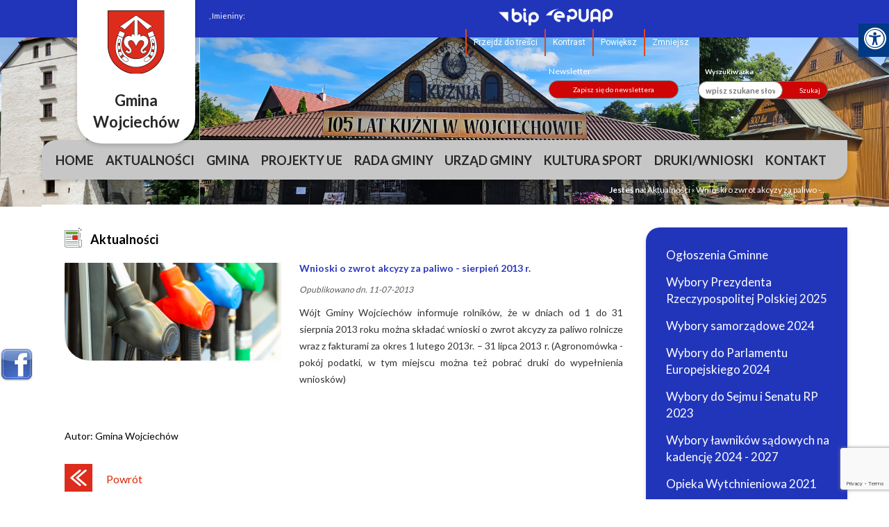

--- FILE ---
content_type: text/html; charset=utf-8
request_url: https://www.wojciechow.pl/aktualnosci/n,66798,wnioski-o-zwrot-akcyzy-za-paliwo-sierpien-2013-r.html
body_size: 11523
content:
<!doctype html><html lang="pl">
<head>
        <!-- Global site tag (gtag.js) - Google Analytics -->
    <script async src="https://www.googletagmanager.com/gtag/js?id=UA-29149401-63"></script>
    <script>
        window.dataLayer = window.dataLayer || [];
        function gtag(){dataLayer.push(arguments);}
        gtag('js', new Date());

        gtag('config', 'UA-29149401-63');
    </script>
    <meta charset="UTF-8">
                
    <title>Wnioski o zwrot akcyzy  za paliwo - sierpień 2013 r. |  Gmina Wojciechów</title>

        <link rel="shortcut icon" type="image/x-icon" href="https://cdn02.sulimo.pl/media/public/wojciechow.cms2.sulimo.pl/favicon.ico?887991ee0841d0c0f7f1d55ecd5adb84" />
        <meta name="author" content="Gmina Wojciechów" />
    <meta name="description" content="Wójt Gminy Wojciechów informuje rolników, że w dniach od 1 do 31 sierpnia 2013 roku można składać wnioski o zwrot akcyzy za paliwo rolnicze wraz z fakturami za okres 1 lutego 2013r. – 31 lipca 2013 r. (Agronomówka - pokój podatki, w tym miejscu można też pobrać druki do wypełnienia wniosków) 

  | Gmina Wojciechów"  />

    <meta name="keywords" content="wojciechów, lubelskie, Gmina Wojciechów, Urząd Miasta Wojciechów, gmina, urząd, ug wojciechów, wojciechów lubelskie," />
    <meta name=viewport content="width=device-width, initial-scale=1">

    
    <link rel="alternate" type="application/rss+xml" title="RSS" href="https://www.wojciechow.pl/rss" />
    <!--[if IE]><meta http-equiv="X-UA-Compatible" content="IE=edge,chrome=1"><![endif]-->


                <meta property="og:site_name" content="Gmina Wojciechów" />
        <meta property="og:title" content="  Wnioski o zwrot akcyzy  za paliwo - sierpień 2013 r. |  Gmina Wojciechów " />
        <meta property="og:description" content="Wójt Gminy Wojciechów informuje rolników, że w dniach od 1 do 31 sierpnia 2013 roku można składać wnioski o zwrot akcyzy za paliwo rolnicze wraz z fakturami za okres 1 lutego 2013r. – 31 lipca 2013 r. (Agronomówka - pokój podatki, w tym miejscu można też pobrać druki do wypełnienia wniosków) 

 ">

                    <meta property="og:type" content="article" />
            <meta property="og:url" content="https://www.wojciechow.pl/aktualnosci/n,66798,wnioski-o-zwrot-akcyzy-za-paliwo-sierpien-2013-r.html" />
                    
                    <meta property="og:image" content="https://cdn02.sulimo.pl/media/news/wojciechow.cms2.sulimo.pl/2019/2019-01/66798.jpg" />
        

                <link rel="canonical" href="https://www.wojciechow.pl/aktualnosci/n,66798,wnioski-o-zwrot-akcyzy-za-paliwo-sierpien-2013-r.html" />    <meta name="viewport" content="width=device-width, initial-scale=1.0">

    <link href='https://fonts.googleapis.com/css?family=Lato:400,900,700,300,100&amp;subset=latin,latin-ext' rel='stylesheet' type='text/css'>
    <link href='https://fonts.googleapis.com/css?family=Roboto:400,500,700&amp;subset=latin-ext' rel='stylesheet' type='text/css'>
    <link href='https://fonts.googleapis.com/css?family=PT+Sans:700&amp;subset=latin-ext' rel='stylesheet' type='text/css'>

    <meta property="og:image" content="https://cdn02.sulimo.pl/media/news/wojciechow.cms2.sulimo.pl/default_thumb.png" />
    <meta property="og:image:width" content="450"/>
    <meta property="og:image:height" content="300"/>

            <link rel="stylesheet" href="https://maxcdn.bootstrapcdn.com/bootstrap/3.3.5/css/bootstrap.min.css">
                                                                                    <link rel="stylesheet" href="https://cdn02.sulimo.pl/css/shared.css?887991ee0841d0c0f7f1d55ecd5adb84" />
                                                                <link rel="stylesheet" href="https://cdn02.sulimo.pl/css/wojciechow.cms2.sulimo.pl/main.css?887991ee0841d0c0f7f1d55ecd5adb84" />
                                                                <link rel="stylesheet" href="https://cdn02.sulimo.pl/css/wojciechow.cms2.sulimo.pl/menu.css?887991ee0841d0c0f7f1d55ecd5adb84" />
                                                                <link rel="stylesheet" href="https://cdn02.sulimo.pl/css/wojciechow.cms2.sulimo.pl/news.css?887991ee0841d0c0f7f1d55ecd5adb84" />
                                                                <link rel="stylesheet" href="https://cdn02.sulimo.pl/css/wojciechow.cms2.sulimo.pl/static.css?887991ee0841d0c0f7f1d55ecd5adb84" />
                                                        <link rel="stylesheet"
                  href="https://cdn02.sulimo.pl/css/wojciechow.cms2.sulimo.pl/main_responsive.css?887991ee0841d0c0f7f1d55ecd5adb84"/>
            
            
            <style>
                .site_static {
                    width: 100%;
                    background: url('https://cdn02.sulimo.pl/media/public/wojciechow.cms2.sulimo.pl/bg/Projekt_bez_nazwy_27.png') top center no-repeat;
                }
                .new2_site_static {
                    width: 100%;
                    background: #FFF url('https://cdn02.sulimo.pl/media/public/wojciechow.cms2.sulimo.pl/bg/Projekt_bez_nazwy_27.png') top center no-repeat;
                }
            </style>
        
        <meta name="google-site-verification" content="-6M_6cNKev1Rg6xF6XCUTc_s8v8UcbAA9vd2JSFW1BU" />
    <link rel="stylesheet" href="https://cdn02.sulimo.pl/css/fonts/font-awesome-4.7.0/css/font-awesome.min.css">
<link rel="stylesheet" href="https://cdn02js.sulimo.pl/js/jquery/ui/1.10.4/jquery-ui.css">
<link rel="stylesheet" href="https://cdn02js.sulimo.pl/js/leaflet/1.5.1/dist/leaflet.css"/>
<link rel="stylesheet" href="https://cdn02js.sulimo.pl/js/leaflet/esri_geocoder/2.3.2/dist/esri-leaflet-geocoder.css">
<link rel="stylesheet" href="https://cdn02js.sulimo.pl/js/jquery/lightboxes/lightbox/2.6/css/lightbox.css">

<link rel="stylesheet" href="https://cdn02.sulimo.pl/css/wojciechow.cms2.sulimo.pl/_print.css"
      media="print"/>

<link rel="stylesheet" href="/css.php"/>







    <script src='https://www.google.com/recaptcha/api.js?render=6LeobakUAAAAAKeQRzUEI3_eVUdAWJTsTMCaJOZR'></script>
<script src="https://cdn02js.sulimo.pl/js/date.js"></script>
<script src="https://cdn02js.sulimo.pl/js/jwplayer/6.5/jwplayer.js"></script>




        
        <!-- Matomo -->
        <script>
            var _paq = window._paq = window._paq || [];
            /* tracker methods like "setCustomDimension" should be called before "trackPageView" */
            // _paq.push(["setDoNotTrack", true]);
            _paq.push(['trackPageView']);
            _paq.push(['enableLinkTracking']);
            (function() {
                var u="//matomo.sulimo.pl/";
                _paq.push(['setTrackerUrl', u+'matomo.php']);
                _paq.push(['setSiteId', '133']);
                var d=document, g=d.createElement('script'), s=d.getElementsByTagName('script')[0];
                g.async=true; g.src=u+'matomo.js'; s.parentNode.insertBefore(g,s);
            })();
        </script>
        <!-- End Matomo Code -->
    

</head>
<body>


    <div id="fb-root"></div>
    <script>(function(d, s, id) {
            var js, fjs = d.getElementsByTagName(s)[0];
            if (d.getElementById(id)) return;
            js = d.createElement(s); js.id = id;
            js.src = "//connect.facebook.net/pl_PL/sdk.js#xfbml=1&version=v2.0";
            fjs.parentNode.insertBefore(js, fjs);
        }(document, 'script', 'facebook-jssdk'));
    </script>

    <div id="facebookbox">
        <div class="fb-like-box" style="background:#FFF;overflow:hidden;" data-href="https://www.facebook.com/gminawojciechow" data-colorscheme="light" data-show-faces="true" data-header="true" data-stream="false" data-show-border="true"></div>
        <div class="fblikeicon"></div>
    </div>


<div class="boxSettings">
    <div class="boxSettings__content">
        <a href="#" onclick="return false" class="boxSettings__title" id="menu_settings" tabindex="2" aria-label="Menu zaawansowane">
            <i class="fa fa-universal-access" aria-hidden="true"></i>
        </a>
        <div class="boxSettings__description">
            <ul>
                <li>
                    <a href="javascript:void(0);" onclick="switchNormalVersion()" title="Widok standardowy strony" tabindex="2">
                        <i class="fa fa-cog" aria-hidden="true"></i>Widok standardowy strony
                    </a>
                </li>
                <li>
                    <a href="javascript:void(0);" onclick="switchContrastNight()" title="Kontrast nocny" tabindex="2">
                        <i class="fa fa-adjust" aria-hidden="true"></i>Kontrast nocny
                    </a>
                </li>
                <li>
                    <a href="javascript:void(0);" onclick="switchContrastBlackWhite()" title="Kontrast czarno-biały" tabindex="2">
                        <i class="fa fa-adjust" style="color: #fff; background: #000" aria-hidden="true"></i>Kontrast czarno-biały
                    </a>
                </li>
                <li>
                    <a href="javascript:void(0);" onclick="switchContrastBlackYellow()" title="Kontrast czarno-żółty" tabindex="2">
                        <i class="fa fa-adjust" style="color: #fde910; background: #000;" aria-hidden="true"></i>Kontrast czarno-żółty
                    </a>
                </li>
                <li>
                    <a href="javascript:void(0);" onclick="switchContrastYellowBlack()" title="Kontrast żółto-czarny" tabindex="2">
                        <i class="fa fa-adjust" style="color: #000; background: #fde910" aria-hidden="true"></i>Kontrast żółto-czarny
                    </a>
                </li>
                <li>
                    <a href="javascript:void(0);" onclick="switchNormalSize()" title="Szerokość standardowa strony" tabindex="2">
                        <i class="fa fa-arrows-h" aria-hidden="true"></i>Szerokość standardowa strony
                    </a>
                </li>
                <li>
                    <a href="javascript:void(0);" onclick="switchMaxSize()" title="Szerokość maksymalna strony" tabindex="2">
                        <i class="fa fa-arrows-alt" aria-hidden="true"></i>Szerokość maksymalna strony
                    </a>
                </li>
                <li>
                    <a href="javascript:void(0);" onclick="switchTextVersion()" title="Wersja tekstowa strony" tabindex="2">
                        <i class="fa fa-text-width" aria-hidden="true"></i>Wersja tekstowa strony
                    </a>
                </li>
                <li>
                    <a href="javascript:void(0);" onclick="switchAddFont()" title="Powiększ tekst" tabindex="2">
                        <i class="fa fa-plus" aria-hidden="true"></i>Powiększ tekst
                    </a>
                </li>
                <li>
                    <a href="javascript:void(0);" onclick="switchRemoveFont()" title="Zmniejsz tekst" tabindex="2">
                        <i class="fa fa-minus" aria-hidden="true"></i>Zmniejsz tekst
                    </a>
                </li>
                <li>
                    <a href="javascript:void(0);" onclick="switchLineHeight()" title="Zmień ostępy miedzy znakami" tabindex="2">
                        <i class="fa fa-align-justify" aria-hidden="true"></i>Zmień ostępy między znakami
                    </a>
                </li>
                <li>
                    <a href="/dla-niedoslyszacych" title="Dla niedosłyszących" tabindex="2">
                        <i class="fa fa-deaf" aria-hidden="true"></i>Dla niedosłyszących
                    </a>
                </li>
                <li>
                    <a href="javascript:void(0);" onclick="switchNormalVersion()" title="Zresetuj wygląd" tabindex="2">
                        <i class="fa fa-repeat" aria-hidden="true"></i>Zresetuj wygląd
                    </a>
                </li>
            </ul>
        </div>
    </div>
</div>
<div class="site_static new2_site_static">
<div class="head_offset"></div>
   <div class="head_wrapper">
        
    <div class="site_head-blue">
        <div class="site_head_nomenu">
            <div class="site-logo">
                <a href="/" class="site_header_logo" title="Gmina Wojciechów" ></a>
                <span>Gmina Wojciechów</span>
            </div>
            <div class="header_content">
                <a href="javascript:void(0)" class="open_tryb" aria-label="Menu">
                    <p class="trybik">
                        <strong class="fa fa-cog"></strong>
                    </p>
                </a>
                <p id="tekst3">
                    USTAWIENIA
                </p>
                <div class="trybclass" id="trybclass_content">
                    <div class="calendar1">
                       <script>document.write(getDateStr());</script>,
                            Imieniny:
                            <script>
                                WypiszImieniny("", ".", null, ", ", 1);
                            </script>
                    </div>
                    <div class="site_header_controls" >
                        <div class="site_header_controls-logo">
                        <a target="_blank" href="https://ugwojciechow.bip.lubelskie.pl/index.php?id=6" title="Link otwierany w nowym oknie" class="site_header_controls-logo-bip" ></a>
                        <a target="_blank" href="https://epuap.gov.pl/" title="Link otwierany w nowym oknie" class="site_header_controls-logo-epuap" ></a>
                        </div>
                        <ul>
                            <li><a href="#tresc_glowna">Przejdź do treści</a></li>
                            <li> <a href="javascript:void(0);" onclick="switchContrastVersion()" class="header__button header__button--black">Kontrast</a></li>
                            <li> <a href="javascript:void(0);" id="plus" class="header__button">Powiększ</a></li>
                            <li> <a href="javascript:void(0);" id="minus" class="header__button">Zmniejsz</a></li>
                                                                                                                                                                                                                                                                    </ul>
                    </div>
                    <div class="new_header_inputs header_inputs" id="config_plus_content">
                                                                                                                                                                                                                                                                                                                                                                                                            <div class="new_header_newsletter">
                                <span>Newsletter</span>
                                <a href="https://www.wojciechow.pl/newsletter.html" class="newsletter_button">Zapisz się do newslettera</a>
                        </div>
                        <div class="new_header_search">
                            <form action="https://www.wojciechow.pl/wyszukane" method="get" id="new_hsf_form">
                                <label for="q">Wyszukiwarka</label><br/>
                                <input  type="text" name="q" id="q" value="" onclick="this.value=''" placeholder="wpisz szukane słowo"/>
                                <a href="javascript:void(0);" onclick="$('#new_hsf_form').submit();">Szukaj</a>
                            </form>
                        </div>
                    </div>
                </div>
            </div>
        </div>
    </div>

<div class="site_header" >

    <div style="clear:both"></div>



<div class="template_menu" >
    <div class="menu_mainmenu">
     <a href="javascript:void(0)" class="open_menu">
         <strong class="glyphicon glyphicon-menu-hamburger"></strong>
    </a>
        <p id="tekst">
            MENU GŁÓWNE
        </p>
        
<nav id="nav">
  <ul class="menu_ul hbm_ul"><li class=" n first "  ><a class="_12183" href="/" title="Przejdź do podstrony Home">Home</a></li><li class=" n  active "  ><a class="_12419" href="/aktualnosci/" title="Przejdź do podstrony Aktualności">Aktualności</a></li><li class=" n "  ><a class="_12329" href="https://www.wojciechow.pl/gmina/polozenie.html" title="Link otwiera się w nowym oknie i kieruje do Gmina" target="_blank">Gmina</a></li><li class=" n "  ><a class="_12368" href="/projekty-unijne/" title="Przejdź do podstrony Projekty UE">Projekty UE</a></li><li class=" n "  ><a class="_12342" href="/rada-gminy/" title="Przejdź do podstrony Rada Gminy">Rada Gminy</a></li><li class=" n "  ><a class="_12357" href="/urzad-gminy/" title="Przejdź do podstrony Urząd Gminy">Urząd Gminy</a></li><li class=" n "  ><a class="_12373" href="/kultura-i-sport/" title="Przejdź do podstrony Kultura Sport">Kultura Sport</a></li><li class=" n "  ><a class="_41962" href="/druki-wnioski.html" title="Przejdź do podstrony Druki/Wnioski">Druki/Wnioski</a></li><li class=" n last "  ><a class="_12334" href="/kontakt.html" title="Przejdź do podstrony Kontakt">Kontakt</a></li></ul>
</nav>
  
</div>


</div>
<div class="bc_container">
    <span>Jesteś na: </span>
                        <a href="/aktualnosci/" title="Aktualności">Aktualności</a> <span>&rsaquo;</span>
                                                <span style="font-weight:normal" title="Wnioski o zwrot akcyzy  za paliwo - sierpień 2013 r.">Wnioski o zwrot akcyzy  za paliwo -...</span>
                        </div>
<div style="clear: both;"></div>
</div>

<div style="clear: both;"></div>




   </div>
    <div class="site_wrapper">
       
       
                                                                                                                                                                
        <div style="clear: both;"></div>
        
        <div class="template_maincontent row">
            <div class="template_left">
                        <h2 class="new_sitetop_h2title">
        <span>Aktualności</span>
    </h2>
<div class="news">
            <span class="news_lead_img -fl">
            <img src="https://cdn02.sulimo.pl/media/news/wojciechow.cms2.sulimo.pl/2019/2019-01/66798.jpg" alt="Wnioski o zwrot akcyzy  za paliwo - sierpień 2013 r.
"/>
        </span>
        <div class="news_caption">
            <h2 class="news_title">Wnioski o zwrot akcyzy  za paliwo - sierpień 2013 r.</h2>
                            <span class="news_date"> Opublikowano dn. 11-07-2013</span>
                                        <h3 class="news_lead">Wójt Gminy Wojciechów informuje rolników, że w dniach od 1 do 31 sierpnia 2013 roku można składać wnioski o zwrot akcyzy za paliwo rolnicze wraz z fakturami za okres 1 lutego 2013r. – 31 lipca 2013 r. (Agronomówka - pokój podatki, w tym miejscu można też pobrać druki do wypełnienia wniosków) 

 </h3>
        </div>
        <div style="clear:both"></div>
            <div class="news_content"> </div>
        <div style="clear: both;"></div>
        <div class="news_viewconut">
        <br/><span>Autor: </span> Gmina Wojciechów        <br/>
    </div>
    <div class="clear"></div>
    <a class="pagination_left back_button_red" href="javascript:history.back();" title="Powrót do działu tematycznego">Powrót</a>
    <div style="clear: both;height: 40px;"></div>
    <div class="facebook_cl">
        <fb:like show_faces="false" width="720"></fb:like>
        <div style="clear: both;height: 10px;"></div>
        <div class="fb-comments" data-href="https://www.wojciechow.pl/aktualnosci/n,66798,wnioski-o-zwrot-akcyzy-za-paliwo-sierpien-2013-r.html" data-width="720px"
             data-num-posts="3"></div>
    </div>
    <div style="clear:both;height: 40px;"></div>
</div>
                <div style="clear: both;"></div>
            </div>   
            <div class="template_right">
                
                <div class="sub_menu_c">
    <a href="javascript:void(0)" class="open_menu2">
         <strong class="glyphicon glyphicon-menu-hamburger"></strong>
    </a>
        <p id="tekst2">
            MENU BOCZNE
        </p>
        <nav id="nav_site">
    <ul class="sub_menu" id="sub_menu">
        
<li class='n l0 first  '><a  class=" _12336" href="/aktualnosci/ogloszenia-gminne/"    >Ogłoszenia Gminne</a></li>
<li class='n l0  '><a  class=" _42067" href="/aktualnosci/wybory-prezydenta-rzeczypospolitej-polskiej-2025.html"    >Wybory Prezydenta Rzeczypospolitej Polskiej 2025</a></li>
<li class='n l0  '><a  class=" _40427" href="/aktualnosci/wybory-samorzadowe-2024.html"    >Wybory samorządowe 2024</a></li>
<li class='n l0  '><a  class=" _40587" href="https://ugwojciechow.bip.lubelskie.pl/index.php?id=228"  title="Link otwiera nowe okno" target="_blank" >Wybory do Parlamentu Europejskiego 2024</a></li>
<li class='n l0  '><a  class=" _37409" href="/aktualnosci/wybory-do-sejmu-i-senatu-rp-2023.html"    >Wybory do Sejmu i Senatu RP 2023</a></li>
<li class='n l0  '><a  class=" _34062" href="/aktualnosci/wybory-lawnikow-sadowych-na-kadencje-2024-2027.html"    >Wybory ławników sądowych na kadencję 2024 - 2027</a></li>
<li class='n l0  '><a  class=" _32491" href="/aktualnosci/opieka-wytchnieniowa-2021.html"    >Opieka Wytchnieniowa 2021</a></li>
<li class='n l0  '><a  class=" _12338" href="/aktualnosci/zaproszenia-na-sesje.html"    >Zaproszenia na sesje</a></li>
<li class='n l0  '><a  class=" _12376" href="/aktualnosci/ostrzezenia-pogodowe/"    >Ostrzeżenia pogodowe</a></li>
<li class='n l0  '><a  class=" _12339" href="/aktualnosci/odnawialne-zrodla-energii/"    >Odnawialne źródła energii</a></li>
<li class='n l0  '><a  class=" _16175" href="/aktualnosci/z-komputerem-na-tak/"    >Z Komputerem Na Tak</a></li>
<li class='n l0  '><a  class=" _22818" href="/aktualnosci/wybory-prezydenta-rzeczypospolitej-polskiej-2020.html"    >Wybory Prezydenta Rzeczypospolitej Polskiej 2020</a></li>
<li class='n l0  '><a  class=" _15589" href="/aktualnosci/wybory-parlamentarne-2019/"    >Wybory Parlamentarne 2019</a></li>
<li class='n l0  '><a  class=" _12387" href="/aktualnosci/wybory-samorzadowe.html"    >Wybory samorządowe</a></li>
<li class='n l0  '><a  class=" _22858" href="/aktualnosci/wybory-uzupelniajace-do-rady-gminy-2020/"    >Wybory uzupełniające do Rady Gminy 2020</a></li>
<li class='n l0  '><a  class=" _12436" href="/aktualnosci/wybory-uzupelniajace-do-rady-gminy-2019/"    >Wybory uzupełniające do Rady Gminy 2019</a></li>
<li class='n l0  '><a  class=" _12382" href="/aktualnosci/kalendarz-wydarzen/"    >Kalendarz wydarzeń</a></li>
<li class='n l0  '><a  class=" _13654" href="https://ugwojciechow.bip.lubelskie.pl/index.php?id=165"  title="Link otwiera nowe okno" target="_blank" >Czyste Powietrze</a></li>
<li class='n l0  '><a  class=" _16279" href="/aktualnosci/europejski-tydzien-zrownowazonego-transportu-etzt/"    >Europejski Tydzień Zrównoważonego Transportu - ETZT</a></li>
<li class='n l0  '><a  class=" _15549" href="/aktualnosci/rozstrzygniecie-konkursu-plastycznego.html"    >Rozstrzygnięcie Konkursu plastycznego</a></li>
<li class='n l0  '><a  class=" _15476" href="https://ugwojciechow.bip.lubelskie.pl/index.php?id=172"  title="Link otwiera nowe okno" target="_blank" >Wybory Parlamentarne 2019-BIP</a></li>
<li class='n l0 last  '><a  class=" _32489" href="/aktualnosci/rzadowy-fundusz-rozwoju-drog/"    >Rządowy Fundusz Rozwoju Dróg</a></li>
    </ul>
    </nav>
</div>
<div style="clear: both; height: 15px;"></div>

<div class="new_static_blue">    


        <a title="Kalendarz wydarze&#324;" href="/kalendarz-wydarzen/"><img src="//cdn05.sulimo.pl/media/userfiles/wojciechow.cms2.sulimo.pl/boxy_withname/fe3ecba4ff43c24b4f7fb316c3058b9a.png" alt="" style="width: 278px; height: 92px;"></a>

        <div class="new_static_blue_name_el">
            <img src="https://cdn02.sulimo.pl/media/public/wojciechow.cms2.sulimo.pl/static_box.png" alt="Box side" />
        </div>
        <div class="new_static_blue_name">
            <strong>Kalendarz wydarzeń</strong>
        </div>


</div><div class="new_static_blue">    


        <a title="M&#322;odociany pracownik" href="/mlodociany-pracownik.html"><img src="//cdn05.sulimo.pl/media/userfiles/wojciechow.cms2.sulimo.pl/boxy_withname/0f3fb454bc82b8f160840cfcd7948260.png" alt="" style="width: 278px; height: 92px;"></a>

        <div class="new_static_blue_name_el">
            <img src="https://cdn02.sulimo.pl/media/public/wojciechow.cms2.sulimo.pl/static_box.png" alt="Box side" />
        </div>
        <div class="new_static_blue_name">
            <strong>Pracownik Młodociany</strong>
        </div>


</div><div class="new_static_blue">    


        <a title="Przetargi i og&#322;oszenia" href="/przetargi-i-ogloszenia.html"><img src="//cdn05.sulimo.pl/media/userfiles/wojciechow.cms2.sulimo.pl/boxy_withname/3d2437d025bfcc4110c2ade3316d557b.png" alt="" style="width: 278px; height: 88px;"></a>

        <div class="new_static_blue_name_el">
            <img src="https://cdn02.sulimo.pl/media/public/wojciechow.cms2.sulimo.pl/static_box.png" alt="Box side" />
        </div>
        <div class="new_static_blue_name">
            <strong>Przetargi i ogłoszenia</strong>
        </div>


</div><div class="new_static_blue">    


        <a title="Internet szerokopasmowy" href="/internet-szerokopasmowy.html"><img src="//cdn05.sulimo.pl/media/userfiles/wojciechow.cms2.sulimo.pl/boxy_withname/4d4244456cf9889a331c6bd44267b2a7.png" alt="" style="width: 278px; height: 92px;"></a>

        <div class="new_static_blue_name_el">
            <img src="https://cdn02.sulimo.pl/media/public/wojciechow.cms2.sulimo.pl/static_box.png" alt="Box side" />
        </div>
        <div class="new_static_blue_name">
            <strong>Internet szerokopasmowy</strong>
        </div>


</div><div class="new_static_blue">    


        <a title="Ochrona Danych Osobowych" href="/ochrona-danych-osobowych.html"><img src="//cdn05.sulimo.pl/media/userfiles/wojciechow.cms2.sulimo.pl/boxy_withname/b422e112b71f943f1c7cd94ff48d23c2.png" alt="" style="width: 278px; height: 92px;"></a>

        <div class="new_static_blue_name_el">
            <img src="https://cdn02.sulimo.pl/media/public/wojciechow.cms2.sulimo.pl/static_box.png" alt="Box side" />
        </div>
        <div class="new_static_blue_name">
            <strong>Ochrona danych osobowych</strong>
        </div>


</div><div class="new_static_blue">    


        <a title="Katalog Firm" href="/katalog-firm.html"><img src="//cdn05.sulimo.pl/media/userfiles/wojciechow.cms2.sulimo.pl/boxy_withname/a052c65f759e11fb89767fc28ad4c5ec.png" alt="" style="width: 277px; height: 92px;"></a>

        <div class="new_static_blue_name_el">
            <img src="https://cdn02.sulimo.pl/media/public/wojciechow.cms2.sulimo.pl/static_box.png" alt="Box side" />
        </div>
        <div class="new_static_blue_name">
            <strong>Katalog firm</strong>
        </div>


</div><div class="new_static_blue">    


        <a title="Projekty Unijne" href="/projekty-unijne.html%09"><img src="//cdn05.sulimo.pl/media/userfiles/wojciechow.cms2.sulimo.pl/boxy_withname/b44eaa9549a9e177f8b4e784f614690a.png" alt="" style="width: 278px; height: 92px;"></a>

        <div class="new_static_blue_name_el">
            <img src="https://cdn02.sulimo.pl/media/public/wojciechow.cms2.sulimo.pl/static_box.png" alt="Box side" />
        </div>
        <div class="new_static_blue_name">
            <strong>Projekty unijne</strong>
        </div>


</div><div class="new_static_blue">    


        <a title="Ostrze&#380;enia pogodowe" href="/ostrzezenia-pogodowe/"><img src="//cdn05.sulimo.pl/media/userfiles/wojciechow.cms2.sulimo.pl/boxy_withname/5236cd69733ebfa20f11578cdd87abbb.png" alt="" style="width: 278px; height: 92px;"></a>

        <div class="new_static_blue_name_el">
            <img src="https://cdn02.sulimo.pl/media/public/wojciechow.cms2.sulimo.pl/static_box.png" alt="Box side" />
        </div>
        <div class="new_static_blue_name">
            <strong>Ostrzeżenia</strong>
        </div>


</div><div class="new_static_blue">    


        <a title="Link otwiera si&#281; w nowym oknie" href="http://gokwojciechow.pl/" target="_blank"><img src="//cdn05.sulimo.pl/media/userfiles/wojciechow.cms2.sulimo.pl/boxy_noname/341a8b4e7d904ec9b6ebe131445ea88b.png" alt="Gminny O&#347;rodek Kultury" title="Gminny O&#347;rodek Kultury" style=" width:278px;  height:92px; "></a>

        <div class="new_static_blue_name_el">
            <img src="https://cdn02.sulimo.pl/media/public/wojciechow.cms2.sulimo.pl/static_box.png" alt="Box side" />
        </div>
        <div class="new_static_blue_name">
            <strong>Gminny Ośrodek Kultury </strong>
        </div>


</div><div class="new_static_blue">    


        <a title="Link otwiera si&#281; w nowym oknie" href="http://www.powiat.lublin.pl/" target="_blank"><img src="//cdn05.sulimo.pl/media/userfiles/wojciechow.cms2.sulimo.pl/boxy_noname/e25f73a16e4cf54f4dcd2b7e055aa9d3.png" alt="Powiat Lubelski" title="Powiat Lubelski" style=" width:278px;  height:92px; "></a>

        <div class="new_static_blue_name_el">
            <img src="https://cdn02.sulimo.pl/media/public/wojciechow.cms2.sulimo.pl/static_box.png" alt="Box side" />
        </div>
        <div class="new_static_blue_name">
            <strong>Powiat Lubelski</strong>
        </div>


</div>
                <div style="clear: both;"></div>
            </div>    
            <div style="clear: both;"></div>
        </div>
    </div>     
    <div class="new_template_footer">
   <div class="template_footer_content">

        <div class="footer_column">
   
    <h4 class="footer_title">RADA GMINY</h4>
    <hr>
    <ul class="footer_content">
         <li class='n l0 first '><a class=" _12344" href="/rada-gminy/sesje/" >Zaproszenia na sesje</a></li> <li class='n l0 '><a class=" _13537" href="/rada-gminy/harmonogram-sesji.html" >Harmonogram sesji</a></li> <li class='n l0 '><a class=" _12345" href="http://wojciechow.esesja.pl/grupa/12787/rada-gminy-wojciech%C3%B3w.htm" title="Link otwiera nowe okno" target="_blank" >E-sesja</a></li> <li class='n l0 '><a class=" _12346" href="/rada-gminy/nagrania-sesji-rg.html" >Nagrania sesji RG</a></li> <li class='n l0 '><a class=" _12351" href="http://wojciechow.esesja.pl/rejestr_uchwal" title="Link otwiera nowe okno" target="_blank" >Uchwały Rady Gminy</a></li> <li class='n l0 '><a class=" _12343" href="/rada-gminy/komisje.html" >Komisje</a></li> <li class='n l0 '><a class=" _14989" href="/rada-gminy/protokoly-z-sesji-rg.html" >Protokoły z sesji RG</a></li> <li class='n l0 last '><a class=" _16222" href="/rada-gminy/interpelacje-i-zapytania-radnych.html" >Interpelacje i zapytania radnych</a></li>
    </ul>
</div><div class="footer_column">
   
    <h4 class="footer_title">TURYSTYKA</h4>
    <hr>
    <ul class="footer_content">
         <li class='n l0 first '><a class=" _12373" href="/kultura-i-sport/" >Kultura Sport</a> <ul style=''> <li class='n l1 first '><a class=" _12374" href="/kultura-i-sport/gminny-osrodek-kultury.html" >Gminny Ośrodek Kultury</a></li> <li class='n l1 '><a class=" _13564" href="/kultura-i-sport/gazeta-wojciechowska.html" >Gazeta Wojciechowska</a></li> <li class='n l1 last '><a class=" _12429" href="/kultura-i-sport/kola-gospodyn-wiejskich.html" >Koła Gospodyń Wiejskich</a></li> </ul> </li> <li class='n l0 '><a class=" _12370" href="/ciekawe-miejsca/" >Ciekawe miejsca</a></li>
    </ul>
</div><div class="footer_column">
   
    <h4 class="footer_title">AKTUALNOŚCI</h4>
    <hr>
    <ul class="footer_content">
         <li class='n l0 first '><a class=" _12336" href="/aktualnosci/ogloszenia-gminne/" >Ogłoszenia Gminne</a></li> <li class='n l0 '><a class=" _37409" href="/aktualnosci/wybory-do-sejmu-i-senatu-rp-2023.html" >Wybory do Sejmu i Senatu RP 2023</a></li> <li class='n l0 '><a class=" _40427" href="/aktualnosci/wybory-samorzadowe-2024.html" >Wybory samorządowe 2024</a></li> <li class='n l0 '><a class=" _12338" href="/aktualnosci/zaproszenia-na-sesje.html" >Zaproszenia na sesje</a></li> <li class='n l0 '><a class=" _12376" href="/aktualnosci/ostrzezenia-pogodowe/" >Ostrzeżenia pogodowe</a></li> <li class='n l0 '><a class=" _12339" href="/aktualnosci/odnawialne-zrodla-energii/" >Odnawialne źródła energii</a></li> <li class='n l0 '><a class=" _16175" href="/aktualnosci/z-komputerem-na-tak/" >Z Komputerem Na Tak</a></li> <li class='n l0 '><a class=" _22818" href="/aktualnosci/wybory-prezydenta-rzeczypospolitej-polskiej-2020.html" >Wybory Prezydenta Rzeczypospolitej Polskiej 2020</a></li> <li class='n l0 '><a class=" _12387" href="/aktualnosci/wybory-samorzadowe.html" >Wybory samorządowe</a></li> <li class='n l0 '><a class=" _32489" href="/aktualnosci/rzadowy-fundusz-rozwoju-drog/" >Rządowy Fundusz Rozwoju Dróg</a></li> <li class='n l0 last '><a class=" _22821" href="/aktualnosci/deklaracja-dostepnosci.html" >Deklaracja dostępności</a></li>
    </ul>
</div><div class="static_standard_noname">
   <p>&nbsp;</p>
<p><a title="Po&#322;o&#380;enie" href="/polozenie.html"><img src="//cdn05.sulimo.pl/media/userfiles/wojciechow.cms2.sulimo.pl/boxy_noname/78fce16c372202b33346a5c1c1709e27.png" alt="" style="width: 206px; height: 180px;"></a></p>

</div>
        <div style="clear: both;"></div>

    <div style="clear: both;"></div>


<div style="clear:both;"></div>
</div>
</div>
<div class="footer_copy">
        <div class="copyrights">

            <a href="https://www.wojciechow.pl/mapa-strony" class="header__button" title="Mapa strony">
                Mapa strony
            </a>

         Copyright © 2019 <strong>Gmina Wojciechów. </strong> Wszelkie prawa zastrzeżone.
        </div>
        <div class="auth">
            <span>Projekt i realizacja:</span><a class="auth_grey" href="https://www.sulimo.pl" title="Sulimo Software"></a>
            <a href="https://www.sulimo.pl" class="auth_color" title="Sulimo Software - projektujemy strony internetowe w oparciu o autorski system CMS"></a>
        </div>
    </div>
<div style="clear:both;"></div>
</div><script src="https://cdn02js.sulimo.pl/js/frameworks/jquery/1.10.1/jquery-1.10.1.min.js"></script>
<script src="https://maxcdn.bootstrapcdn.com/bootstrap/3.3.5/js/bootstrap.min.js"></script>
<script src="https://cdn02js.sulimo.pl/js/jquery/jquery-cookie/1.4.0/jquery.cookie.js"></script>
<script src="https://cdn02js.sulimo.pl/js/pdfmake/pdfmake.min.js"></script>
<script src="https://cdn02js.sulimo.pl/js/pdfmake/vfs_fonts.js"></script>
<script src="https://cdn02js.sulimo.pl/js/jquery/validation/1.11.1/dist/jquery.validate.min.js"></script>
<script src='https://cdn02js.sulimo.pl/js/jquery/lightboxes/lightbox/2.6/js/lightbox-2.6.min.js'></script>
<script src="https://cdn02js.sulimo.pl/js/jquery/ui/1.12.1/jquery-ui.js"></script>
<script src="https://cdn02js.sulimo.pl/js/leaflet/1.5.1/dist/leaflet.js"></script>
<script src="https://cdn02js.sulimo.pl/js/leaflet/esri/2.3.3/dist/esri-leaflet.js"></script>
<script src="https://cdn02js.sulimo.pl/js/leaflet/esri_geocoder/2.3.2/dist/esri-leaflet-geocoder.js"></script>


    <script src="https://cdn02js.sulimo.pl/js/main3.js?887991ee0841d0c0f7f1d55ecd5adb84"></script>

    <script>

        function genPDF() {
            var docStyles = {
                pageTitle: {
                    fontSize: 10,
                    alignment: 'center'
                },
                newsTitle: {
                    fontSize: 14,
                    bold: true
                },
                newsLead: {
                    fontSize: 12,
                    bold: true
                },
                newsDate: {
                    fontSize: 11
                },
                newsContent: {
                    fontSize: 12
                },
                bottomUrl: {
                    fontSize: 9,
                    alignment: 'center'
                }
            };

            var docContentArray = [];

            //tresc newsa
            if ($('.template_right .news').length) {
                $('.template_right .news .news_caption').each(function (index) {
                    docContentArray.push({
                        text: $(this).children(".news_title").text(),
                        style: 'newsTitle',
                        margin: [0, 5]
                    });
                    docContentArray.push({
                        text: $(this).children(".news_date").text(),
                        style: 'newsDate',
                        margin: [0, 5]
                    });
                    docContentArray.push({
                        text: $(this).children(".news_lead").text(),
                        style: 'newsLead',
                        margin: [0, 2]
                    });
                    docContentArray.push({
                        text: $(this).children(".news_content").text(),
                        style: 'newsContent',
                        margin: [0, 2]
                    });
                });
                $('.template_right .news').each(function (index) {
                    docContentArray.push({
                        text: $(this).children(".news_content").text(),
                        style: 'newsContent',
                        margin: [0, 2]
                    });
                });
            }
            //lista newsow
            if ($('.template_right .news_grouplist').length) {
                $('.template_right .news_grouplist .news_grouplist_item .news_grouplist_item_caption').each(function (index) {
                    docContentArray.push({
                        text: $(this).children(".news_grouplist_item_title").text(),
                        style: 'newsTitle',
                        margin: [0, 5]
                    });
                    docContentArray.push({
                        text: $(this).children(".news_grouplist_item_date").text(),
                        style: 'newsDate',
                        margin: [0, 5]
                    });
                    docContentArray.push({
                        text: $(this).children(".news_grouplist_item_lead").text(),
                        style: 'newsLead',
                        margin: [0, 2]
                    });
                });
            }
            //tresci stale
            if ($('.template_right .static_standard').length) {
                $('.template_right .static_standard').each(function (index) {
                    docContentArray.push({
                        text: $(this).children(".static_standard_content").text(),
                        style: 'newsContent'
                    });
                });
            }

            docContentArray.push({text: window.location.href, style: 'bottomUrl', margin: [0, 5]});

            var docDefinition = {
                header: {text: $('head title').text(), style: 'pageTitle', margin: [0, 7]},
                content: docContentArray,
                styles: docStyles
            };

            var filename = ($('head title').text().replace(/[^a-z0-9]/gi, '_').toLowerCase()) + '.pdf';
            pdfMake.createPdf(docDefinition).download(filename);
        }

    </script>
    <script>


        $(document).ready(function () {
            cookie_alert('open');

            $("#facebookbox .fblikeicon").click(function () {
                if ($("#facebookbox").hasClass("showed")) {
                    $("#facebookbox").removeClass("showed").animate({left: '-300px'}, 500);
                } else {
                    $("#facebookbox").addClass("showed").animate({left: '0px'}, 500);
                }
            });

        });
    </script>


                                    
<script>
        $('.open_menu, .hide').on("click",function(){
            $('#tekst').toggleClass('tekst_show');
            $('#nav').toggleClass('show');
             var menu_height = $(".template_menu").height();
            $('#tekst2').removeClass('tekst_show2');
            $('#nav_site').removeClass('show2');
            $('.sub_menu_c').removeClass('sub_menu_toggle');
            $('.sub_menu_c').css('top',menu_height);

            $('#tekst3').removeClass('tekst_show4');
            $('.header_content').removeClass('tryb2');
            $('.site_header_controls').removeClass('tekst_show3');
            $('.header_inputs').removeClass("show3");
            $('.open_menu2 button').removeClass('is-active');
            $('.template_menu').toggleClass('hamb_width');
            $('.sub_menu_c').removeClass('hamb_width');
        });
    
</script>




                                            

<script type="text/javascript">
    $(document).ready(function(){
        $('.open_menu2, .hide').click(function(){
            $('#tekst2').toggleClass('tekst_show2');
            $('#nav_site').toggleClass('show2');
            $('.sub_menu').toggleClass('sub_menu_toggle');
            $('#nav').removeClass('show');
            var menu_height = $(".template_menu").height();
            $('.sub_menu_c, .sub_menu_toggle').css('top',menu_height);
            $('.sub_menu_c').toggleClass('hamb_width');
            $('#tekst').removeClass('tekst_show');

            $('#tekst3').removeClass('tekst_show4');
            $('.header_content').removeClass('tryb2');
            $('.site_header_controls').removeClass('tekst_show3');
            $('.header_inputs').removeClass("show3");
            $('.open_menu2 button').removeClass('is-active');
            $('.template_menu').removeClass('hamb_width');
        });
    });
</script>



                                                
        <script>
            $(document).ready(function(){
                $('#nletter_save').click(function(){
                    if ($("#nletter_check").prop("checked") == false){
                        alert("Najpierw musisz zaakceptować regulamin.");
                    }
                    else{
                        $('#new_nletter_form').submit();
                    }
                });
            });
        </script>
    

                                                <script>
        $(document).ready(function(){
            var num_click = 0;
            $("#plus").click(function(){
                if (num_click<3){
                    changeFontSize(1);
                    num_click+=1;
                }
            });
            $("#minus").click(function(){
                if (num_click>0) {
                    changeFontSize(-1);
                    num_click-=1;
                }
            });
            var $affectedElements = $("*");


            $affectedElements.each( function(){
                var $this = $(this);
                $this.css("font-size", $this.css("font-size" ));

            });
            function changeFontSize(direction){
                $affectedElements.each( function(){
                    var $this = $(this);
                    $this.css( "font-size" , parseInt($this.css("font-size"))+direction );


                });
            }
        });



    </script>

                                            
    <script >

        $('.open_tryb, .hide').on("click",function(){
            $('.header_content').toggleClass('tryb2');
            $('#tekst3').toggleClass('tekst_show4');
            $('.site_header_controls').toggleClass('tekst_show3');
            $('.header_inputs').toggleClass("show3");

            var menu_height = $(".header_content").height();
            $('#tekst2').removeClass('tekst_show2');
            $('#tekst').removeClass('tekst_show');
            $('#nav').removeClass('show');
            $('#nav_site').removeClass('show2');
            $('.template_menu').removeClass('hamb_width');
            $('.sub_menu_c').removeClass('hamb_width');
            $('.sub_menu_c').removeClass('sub_menu_toggle');
            //$('.sub_menu_c').css('top',menu_height);
            $('.open_menu2 button').removeClass('is-active');
            $('.open_menu button').removeClass('is-active');
        });

        //<!--ANIMACJA MENU - HAMBURGER-->
        (function() {
            "use strict";
            var toggles = document.querySelectorAll(".c-hamburger");

            for (var i = toggles.length - 1; i >= 0; i--) {
                var toggle = toggles[i];
                toggleHandler(toggle);
            }
            function toggleHandler(toggle) {
                toggle.addEventListener("click", function(e) {
                    e.preventDefault();
                    (this.classList.contains("is-active") === true) ? this.classList.remove("is-active") : this.classList.add("is-active");
                });
            }

        })();
    </script>


                


<script>
    $(window).resize(function(){
    if($(window).width()<768)
        $(".menu_ul").removeClass('menu_fixed');
    else
        $(".menu_ul").addClass('menu_fixed');
    });

    $(document).ready(function(){
        if($(window).width()<768){
            $(".menu_ul").removeClass('menu_fixed');
            $(".menu_ul").removeClass('menu_fixed_top');
        }
        else
            $(".menu_ul").addClass('menu_fixed');
            //$(".menu_ul").addClass('menu_fixed_top');
    });
</script>

<script>

    $('.boxSettings__description a').keyup(function(event) {
        if ($(this).is(':focus') && event.keyCode === 13) {
            event.preventDefault();
            $(this).click();
        }
    })

    var allElements = $("body *");

    // Rozmiary strony

    function switchMaxSize() {
        $.cookie("size_max_version", 'true', {domain: location.host, path: '/'});
        location.reload();
    }

    function switchNormalSize() {
        $.removeCookie("size_max_version", {domain: location.host, path: '/'});
        location.reload();
    }

    // Rozmiary czcionki

    
                    var num_click = 0;
            

    
        function switchAddFont() {
            if (num_click < 2) {
                changeFontSize(1);
                num_click += 1;
            }
            $.cookie("size_fonts", num_click, {domain: location.host, path: '/'});
        }

        function switchRemoveFont() {
            if (num_click > -3) {
                changeFontSize(-1);
                num_click -= 1;
            }
            $.cookie("size_fonts", num_click, {domain: location.host, path: '/'});
        }

        function changeFontSize(direction) {
            allElements.each(function () {
                var $this = $(this);
                $this.css("font-size", parseInt($this.css("font-size")) + direction);
            });
        }

        
                

    
    // Odstępy między znakami

    function switchLineHeight() {
        $.cookie("line_height", 'true', {domain: location.host, path: '/'});
        location.reload();
    }

    // Wersja tekstowa strony

    function switchTextVersion() {
        removeImg();
        $.cookie("text_version", 'true', {domain: location.host, path: '/'});
        location.reload();
    }

    function removeImg() {

        let allImg = document.querySelectorAll('img');
        allImg.forEach(el => {
            if (el.classList.value !== 'text_version_ok') {
                el.remove();
            }
        });

        allElements.each(function () {
            var $this = $(this);
            $this.css("backgound-color", "#fff");
        });
    }

    
        

    // Kontrasty

    function switchContrastNight() {
        $.removeCookie("contrast_version_black_white", {domain: location.host, path: '/'});
        $.removeCookie("contrast_version_black_yellow", {domain: location.host, path: '/'});
        $.removeCookie("contrast_version_yellow_black", {domain: location.host, path: '/'});
        $.cookie("contrast_version_night", 'true', {domain: location.host, path: '/'});
        location.reload();
    }

    function switchContrastBlackWhite() {
        $.removeCookie("contrast_version_night", {domain: location.host, path: '/'});
        $.removeCookie("contrast_version_black_yellow", {domain: location.host, path: '/'});
        $.removeCookie("contrast_version_yellow_black", {domain: location.host, path: '/'});
        $.cookie("contrast_version_black_white", 'true', {domain: location.host, path: '/'});
        location.reload();
    }

    function switchContrastBlackYellow() {
        $.removeCookie("contrast_version_night", {domain: location.host, path: '/'});
        $.removeCookie("contrast_version_black_white", {domain: location.host, path: '/'});
        $.removeCookie("contrast_version_yellow_black", {domain: location.host, path: '/'});
        $.cookie("contrast_version_black_yellow", 'true', {domain: location.host, path: '/'});
        location.reload();
    }

    function switchContrastYellowBlack() {
        $.removeCookie("contrast_version_night", {domain: location.host, path: '/'});
        $.removeCookie("contrast_version_black_white", {domain: location.host, path: '/'});
        $.removeCookie("contrast_version_black_yellow", {domain: location.host, path: '/'});
        $.cookie("contrast_version_yellow_black", 'true', {domain: location.host, path: '/'});
        location.reload();
    }

    // Reset ustawień

    function switchNormalVersion() {
        $.removeCookie("size_max_version", {domain: location.host, path: '/'});
        $.removeCookie("contrast_version", {domain: location.host, path: '/'});
        $.removeCookie("size_fonts", {domain: location.host, path: '/'});
        $.removeCookie("line_height", {domain: location.host, path: '/'});
        $.removeCookie("text_version", {domain: location.host, path: '/'});
        $.removeCookie("contrast_version_night", {domain: location.host, path: '/'});
        $.removeCookie("contrast_version_black_white", {domain: location.host, path: '/'});
        $.removeCookie("contrast_version_black_yellow", {domain: location.host, path: '/'});
        $.removeCookie("contrast_version_yellow_black", {domain: location.host, path: '/'});
        location.reload();
    }


    $('#menu_settings').on("click", function () {
        $('.boxSettings').toggleClass('boxSettingsOpen');
        $('.boxSettings .boxSettings__description').toggleClass('boxSettings_block');
    });

    $('.social_icon_menu').on("click", function () {
        $('.social_container').toggleClass('social_containerOpen');
    });
</script>

</body>
</html>


--- FILE ---
content_type: text/html; charset=utf-8
request_url: https://www.google.com/recaptcha/api2/anchor?ar=1&k=6LeobakUAAAAAKeQRzUEI3_eVUdAWJTsTMCaJOZR&co=aHR0cHM6Ly93d3cud29qY2llY2hvdy5wbDo0NDM.&hl=en&v=PoyoqOPhxBO7pBk68S4YbpHZ&size=invisible&anchor-ms=20000&execute-ms=30000&cb=brh67fvjv83l
body_size: 48736
content:
<!DOCTYPE HTML><html dir="ltr" lang="en"><head><meta http-equiv="Content-Type" content="text/html; charset=UTF-8">
<meta http-equiv="X-UA-Compatible" content="IE=edge">
<title>reCAPTCHA</title>
<style type="text/css">
/* cyrillic-ext */
@font-face {
  font-family: 'Roboto';
  font-style: normal;
  font-weight: 400;
  font-stretch: 100%;
  src: url(//fonts.gstatic.com/s/roboto/v48/KFO7CnqEu92Fr1ME7kSn66aGLdTylUAMa3GUBHMdazTgWw.woff2) format('woff2');
  unicode-range: U+0460-052F, U+1C80-1C8A, U+20B4, U+2DE0-2DFF, U+A640-A69F, U+FE2E-FE2F;
}
/* cyrillic */
@font-face {
  font-family: 'Roboto';
  font-style: normal;
  font-weight: 400;
  font-stretch: 100%;
  src: url(//fonts.gstatic.com/s/roboto/v48/KFO7CnqEu92Fr1ME7kSn66aGLdTylUAMa3iUBHMdazTgWw.woff2) format('woff2');
  unicode-range: U+0301, U+0400-045F, U+0490-0491, U+04B0-04B1, U+2116;
}
/* greek-ext */
@font-face {
  font-family: 'Roboto';
  font-style: normal;
  font-weight: 400;
  font-stretch: 100%;
  src: url(//fonts.gstatic.com/s/roboto/v48/KFO7CnqEu92Fr1ME7kSn66aGLdTylUAMa3CUBHMdazTgWw.woff2) format('woff2');
  unicode-range: U+1F00-1FFF;
}
/* greek */
@font-face {
  font-family: 'Roboto';
  font-style: normal;
  font-weight: 400;
  font-stretch: 100%;
  src: url(//fonts.gstatic.com/s/roboto/v48/KFO7CnqEu92Fr1ME7kSn66aGLdTylUAMa3-UBHMdazTgWw.woff2) format('woff2');
  unicode-range: U+0370-0377, U+037A-037F, U+0384-038A, U+038C, U+038E-03A1, U+03A3-03FF;
}
/* math */
@font-face {
  font-family: 'Roboto';
  font-style: normal;
  font-weight: 400;
  font-stretch: 100%;
  src: url(//fonts.gstatic.com/s/roboto/v48/KFO7CnqEu92Fr1ME7kSn66aGLdTylUAMawCUBHMdazTgWw.woff2) format('woff2');
  unicode-range: U+0302-0303, U+0305, U+0307-0308, U+0310, U+0312, U+0315, U+031A, U+0326-0327, U+032C, U+032F-0330, U+0332-0333, U+0338, U+033A, U+0346, U+034D, U+0391-03A1, U+03A3-03A9, U+03B1-03C9, U+03D1, U+03D5-03D6, U+03F0-03F1, U+03F4-03F5, U+2016-2017, U+2034-2038, U+203C, U+2040, U+2043, U+2047, U+2050, U+2057, U+205F, U+2070-2071, U+2074-208E, U+2090-209C, U+20D0-20DC, U+20E1, U+20E5-20EF, U+2100-2112, U+2114-2115, U+2117-2121, U+2123-214F, U+2190, U+2192, U+2194-21AE, U+21B0-21E5, U+21F1-21F2, U+21F4-2211, U+2213-2214, U+2216-22FF, U+2308-230B, U+2310, U+2319, U+231C-2321, U+2336-237A, U+237C, U+2395, U+239B-23B7, U+23D0, U+23DC-23E1, U+2474-2475, U+25AF, U+25B3, U+25B7, U+25BD, U+25C1, U+25CA, U+25CC, U+25FB, U+266D-266F, U+27C0-27FF, U+2900-2AFF, U+2B0E-2B11, U+2B30-2B4C, U+2BFE, U+3030, U+FF5B, U+FF5D, U+1D400-1D7FF, U+1EE00-1EEFF;
}
/* symbols */
@font-face {
  font-family: 'Roboto';
  font-style: normal;
  font-weight: 400;
  font-stretch: 100%;
  src: url(//fonts.gstatic.com/s/roboto/v48/KFO7CnqEu92Fr1ME7kSn66aGLdTylUAMaxKUBHMdazTgWw.woff2) format('woff2');
  unicode-range: U+0001-000C, U+000E-001F, U+007F-009F, U+20DD-20E0, U+20E2-20E4, U+2150-218F, U+2190, U+2192, U+2194-2199, U+21AF, U+21E6-21F0, U+21F3, U+2218-2219, U+2299, U+22C4-22C6, U+2300-243F, U+2440-244A, U+2460-24FF, U+25A0-27BF, U+2800-28FF, U+2921-2922, U+2981, U+29BF, U+29EB, U+2B00-2BFF, U+4DC0-4DFF, U+FFF9-FFFB, U+10140-1018E, U+10190-1019C, U+101A0, U+101D0-101FD, U+102E0-102FB, U+10E60-10E7E, U+1D2C0-1D2D3, U+1D2E0-1D37F, U+1F000-1F0FF, U+1F100-1F1AD, U+1F1E6-1F1FF, U+1F30D-1F30F, U+1F315, U+1F31C, U+1F31E, U+1F320-1F32C, U+1F336, U+1F378, U+1F37D, U+1F382, U+1F393-1F39F, U+1F3A7-1F3A8, U+1F3AC-1F3AF, U+1F3C2, U+1F3C4-1F3C6, U+1F3CA-1F3CE, U+1F3D4-1F3E0, U+1F3ED, U+1F3F1-1F3F3, U+1F3F5-1F3F7, U+1F408, U+1F415, U+1F41F, U+1F426, U+1F43F, U+1F441-1F442, U+1F444, U+1F446-1F449, U+1F44C-1F44E, U+1F453, U+1F46A, U+1F47D, U+1F4A3, U+1F4B0, U+1F4B3, U+1F4B9, U+1F4BB, U+1F4BF, U+1F4C8-1F4CB, U+1F4D6, U+1F4DA, U+1F4DF, U+1F4E3-1F4E6, U+1F4EA-1F4ED, U+1F4F7, U+1F4F9-1F4FB, U+1F4FD-1F4FE, U+1F503, U+1F507-1F50B, U+1F50D, U+1F512-1F513, U+1F53E-1F54A, U+1F54F-1F5FA, U+1F610, U+1F650-1F67F, U+1F687, U+1F68D, U+1F691, U+1F694, U+1F698, U+1F6AD, U+1F6B2, U+1F6B9-1F6BA, U+1F6BC, U+1F6C6-1F6CF, U+1F6D3-1F6D7, U+1F6E0-1F6EA, U+1F6F0-1F6F3, U+1F6F7-1F6FC, U+1F700-1F7FF, U+1F800-1F80B, U+1F810-1F847, U+1F850-1F859, U+1F860-1F887, U+1F890-1F8AD, U+1F8B0-1F8BB, U+1F8C0-1F8C1, U+1F900-1F90B, U+1F93B, U+1F946, U+1F984, U+1F996, U+1F9E9, U+1FA00-1FA6F, U+1FA70-1FA7C, U+1FA80-1FA89, U+1FA8F-1FAC6, U+1FACE-1FADC, U+1FADF-1FAE9, U+1FAF0-1FAF8, U+1FB00-1FBFF;
}
/* vietnamese */
@font-face {
  font-family: 'Roboto';
  font-style: normal;
  font-weight: 400;
  font-stretch: 100%;
  src: url(//fonts.gstatic.com/s/roboto/v48/KFO7CnqEu92Fr1ME7kSn66aGLdTylUAMa3OUBHMdazTgWw.woff2) format('woff2');
  unicode-range: U+0102-0103, U+0110-0111, U+0128-0129, U+0168-0169, U+01A0-01A1, U+01AF-01B0, U+0300-0301, U+0303-0304, U+0308-0309, U+0323, U+0329, U+1EA0-1EF9, U+20AB;
}
/* latin-ext */
@font-face {
  font-family: 'Roboto';
  font-style: normal;
  font-weight: 400;
  font-stretch: 100%;
  src: url(//fonts.gstatic.com/s/roboto/v48/KFO7CnqEu92Fr1ME7kSn66aGLdTylUAMa3KUBHMdazTgWw.woff2) format('woff2');
  unicode-range: U+0100-02BA, U+02BD-02C5, U+02C7-02CC, U+02CE-02D7, U+02DD-02FF, U+0304, U+0308, U+0329, U+1D00-1DBF, U+1E00-1E9F, U+1EF2-1EFF, U+2020, U+20A0-20AB, U+20AD-20C0, U+2113, U+2C60-2C7F, U+A720-A7FF;
}
/* latin */
@font-face {
  font-family: 'Roboto';
  font-style: normal;
  font-weight: 400;
  font-stretch: 100%;
  src: url(//fonts.gstatic.com/s/roboto/v48/KFO7CnqEu92Fr1ME7kSn66aGLdTylUAMa3yUBHMdazQ.woff2) format('woff2');
  unicode-range: U+0000-00FF, U+0131, U+0152-0153, U+02BB-02BC, U+02C6, U+02DA, U+02DC, U+0304, U+0308, U+0329, U+2000-206F, U+20AC, U+2122, U+2191, U+2193, U+2212, U+2215, U+FEFF, U+FFFD;
}
/* cyrillic-ext */
@font-face {
  font-family: 'Roboto';
  font-style: normal;
  font-weight: 500;
  font-stretch: 100%;
  src: url(//fonts.gstatic.com/s/roboto/v48/KFO7CnqEu92Fr1ME7kSn66aGLdTylUAMa3GUBHMdazTgWw.woff2) format('woff2');
  unicode-range: U+0460-052F, U+1C80-1C8A, U+20B4, U+2DE0-2DFF, U+A640-A69F, U+FE2E-FE2F;
}
/* cyrillic */
@font-face {
  font-family: 'Roboto';
  font-style: normal;
  font-weight: 500;
  font-stretch: 100%;
  src: url(//fonts.gstatic.com/s/roboto/v48/KFO7CnqEu92Fr1ME7kSn66aGLdTylUAMa3iUBHMdazTgWw.woff2) format('woff2');
  unicode-range: U+0301, U+0400-045F, U+0490-0491, U+04B0-04B1, U+2116;
}
/* greek-ext */
@font-face {
  font-family: 'Roboto';
  font-style: normal;
  font-weight: 500;
  font-stretch: 100%;
  src: url(//fonts.gstatic.com/s/roboto/v48/KFO7CnqEu92Fr1ME7kSn66aGLdTylUAMa3CUBHMdazTgWw.woff2) format('woff2');
  unicode-range: U+1F00-1FFF;
}
/* greek */
@font-face {
  font-family: 'Roboto';
  font-style: normal;
  font-weight: 500;
  font-stretch: 100%;
  src: url(//fonts.gstatic.com/s/roboto/v48/KFO7CnqEu92Fr1ME7kSn66aGLdTylUAMa3-UBHMdazTgWw.woff2) format('woff2');
  unicode-range: U+0370-0377, U+037A-037F, U+0384-038A, U+038C, U+038E-03A1, U+03A3-03FF;
}
/* math */
@font-face {
  font-family: 'Roboto';
  font-style: normal;
  font-weight: 500;
  font-stretch: 100%;
  src: url(//fonts.gstatic.com/s/roboto/v48/KFO7CnqEu92Fr1ME7kSn66aGLdTylUAMawCUBHMdazTgWw.woff2) format('woff2');
  unicode-range: U+0302-0303, U+0305, U+0307-0308, U+0310, U+0312, U+0315, U+031A, U+0326-0327, U+032C, U+032F-0330, U+0332-0333, U+0338, U+033A, U+0346, U+034D, U+0391-03A1, U+03A3-03A9, U+03B1-03C9, U+03D1, U+03D5-03D6, U+03F0-03F1, U+03F4-03F5, U+2016-2017, U+2034-2038, U+203C, U+2040, U+2043, U+2047, U+2050, U+2057, U+205F, U+2070-2071, U+2074-208E, U+2090-209C, U+20D0-20DC, U+20E1, U+20E5-20EF, U+2100-2112, U+2114-2115, U+2117-2121, U+2123-214F, U+2190, U+2192, U+2194-21AE, U+21B0-21E5, U+21F1-21F2, U+21F4-2211, U+2213-2214, U+2216-22FF, U+2308-230B, U+2310, U+2319, U+231C-2321, U+2336-237A, U+237C, U+2395, U+239B-23B7, U+23D0, U+23DC-23E1, U+2474-2475, U+25AF, U+25B3, U+25B7, U+25BD, U+25C1, U+25CA, U+25CC, U+25FB, U+266D-266F, U+27C0-27FF, U+2900-2AFF, U+2B0E-2B11, U+2B30-2B4C, U+2BFE, U+3030, U+FF5B, U+FF5D, U+1D400-1D7FF, U+1EE00-1EEFF;
}
/* symbols */
@font-face {
  font-family: 'Roboto';
  font-style: normal;
  font-weight: 500;
  font-stretch: 100%;
  src: url(//fonts.gstatic.com/s/roboto/v48/KFO7CnqEu92Fr1ME7kSn66aGLdTylUAMaxKUBHMdazTgWw.woff2) format('woff2');
  unicode-range: U+0001-000C, U+000E-001F, U+007F-009F, U+20DD-20E0, U+20E2-20E4, U+2150-218F, U+2190, U+2192, U+2194-2199, U+21AF, U+21E6-21F0, U+21F3, U+2218-2219, U+2299, U+22C4-22C6, U+2300-243F, U+2440-244A, U+2460-24FF, U+25A0-27BF, U+2800-28FF, U+2921-2922, U+2981, U+29BF, U+29EB, U+2B00-2BFF, U+4DC0-4DFF, U+FFF9-FFFB, U+10140-1018E, U+10190-1019C, U+101A0, U+101D0-101FD, U+102E0-102FB, U+10E60-10E7E, U+1D2C0-1D2D3, U+1D2E0-1D37F, U+1F000-1F0FF, U+1F100-1F1AD, U+1F1E6-1F1FF, U+1F30D-1F30F, U+1F315, U+1F31C, U+1F31E, U+1F320-1F32C, U+1F336, U+1F378, U+1F37D, U+1F382, U+1F393-1F39F, U+1F3A7-1F3A8, U+1F3AC-1F3AF, U+1F3C2, U+1F3C4-1F3C6, U+1F3CA-1F3CE, U+1F3D4-1F3E0, U+1F3ED, U+1F3F1-1F3F3, U+1F3F5-1F3F7, U+1F408, U+1F415, U+1F41F, U+1F426, U+1F43F, U+1F441-1F442, U+1F444, U+1F446-1F449, U+1F44C-1F44E, U+1F453, U+1F46A, U+1F47D, U+1F4A3, U+1F4B0, U+1F4B3, U+1F4B9, U+1F4BB, U+1F4BF, U+1F4C8-1F4CB, U+1F4D6, U+1F4DA, U+1F4DF, U+1F4E3-1F4E6, U+1F4EA-1F4ED, U+1F4F7, U+1F4F9-1F4FB, U+1F4FD-1F4FE, U+1F503, U+1F507-1F50B, U+1F50D, U+1F512-1F513, U+1F53E-1F54A, U+1F54F-1F5FA, U+1F610, U+1F650-1F67F, U+1F687, U+1F68D, U+1F691, U+1F694, U+1F698, U+1F6AD, U+1F6B2, U+1F6B9-1F6BA, U+1F6BC, U+1F6C6-1F6CF, U+1F6D3-1F6D7, U+1F6E0-1F6EA, U+1F6F0-1F6F3, U+1F6F7-1F6FC, U+1F700-1F7FF, U+1F800-1F80B, U+1F810-1F847, U+1F850-1F859, U+1F860-1F887, U+1F890-1F8AD, U+1F8B0-1F8BB, U+1F8C0-1F8C1, U+1F900-1F90B, U+1F93B, U+1F946, U+1F984, U+1F996, U+1F9E9, U+1FA00-1FA6F, U+1FA70-1FA7C, U+1FA80-1FA89, U+1FA8F-1FAC6, U+1FACE-1FADC, U+1FADF-1FAE9, U+1FAF0-1FAF8, U+1FB00-1FBFF;
}
/* vietnamese */
@font-face {
  font-family: 'Roboto';
  font-style: normal;
  font-weight: 500;
  font-stretch: 100%;
  src: url(//fonts.gstatic.com/s/roboto/v48/KFO7CnqEu92Fr1ME7kSn66aGLdTylUAMa3OUBHMdazTgWw.woff2) format('woff2');
  unicode-range: U+0102-0103, U+0110-0111, U+0128-0129, U+0168-0169, U+01A0-01A1, U+01AF-01B0, U+0300-0301, U+0303-0304, U+0308-0309, U+0323, U+0329, U+1EA0-1EF9, U+20AB;
}
/* latin-ext */
@font-face {
  font-family: 'Roboto';
  font-style: normal;
  font-weight: 500;
  font-stretch: 100%;
  src: url(//fonts.gstatic.com/s/roboto/v48/KFO7CnqEu92Fr1ME7kSn66aGLdTylUAMa3KUBHMdazTgWw.woff2) format('woff2');
  unicode-range: U+0100-02BA, U+02BD-02C5, U+02C7-02CC, U+02CE-02D7, U+02DD-02FF, U+0304, U+0308, U+0329, U+1D00-1DBF, U+1E00-1E9F, U+1EF2-1EFF, U+2020, U+20A0-20AB, U+20AD-20C0, U+2113, U+2C60-2C7F, U+A720-A7FF;
}
/* latin */
@font-face {
  font-family: 'Roboto';
  font-style: normal;
  font-weight: 500;
  font-stretch: 100%;
  src: url(//fonts.gstatic.com/s/roboto/v48/KFO7CnqEu92Fr1ME7kSn66aGLdTylUAMa3yUBHMdazQ.woff2) format('woff2');
  unicode-range: U+0000-00FF, U+0131, U+0152-0153, U+02BB-02BC, U+02C6, U+02DA, U+02DC, U+0304, U+0308, U+0329, U+2000-206F, U+20AC, U+2122, U+2191, U+2193, U+2212, U+2215, U+FEFF, U+FFFD;
}
/* cyrillic-ext */
@font-face {
  font-family: 'Roboto';
  font-style: normal;
  font-weight: 900;
  font-stretch: 100%;
  src: url(//fonts.gstatic.com/s/roboto/v48/KFO7CnqEu92Fr1ME7kSn66aGLdTylUAMa3GUBHMdazTgWw.woff2) format('woff2');
  unicode-range: U+0460-052F, U+1C80-1C8A, U+20B4, U+2DE0-2DFF, U+A640-A69F, U+FE2E-FE2F;
}
/* cyrillic */
@font-face {
  font-family: 'Roboto';
  font-style: normal;
  font-weight: 900;
  font-stretch: 100%;
  src: url(//fonts.gstatic.com/s/roboto/v48/KFO7CnqEu92Fr1ME7kSn66aGLdTylUAMa3iUBHMdazTgWw.woff2) format('woff2');
  unicode-range: U+0301, U+0400-045F, U+0490-0491, U+04B0-04B1, U+2116;
}
/* greek-ext */
@font-face {
  font-family: 'Roboto';
  font-style: normal;
  font-weight: 900;
  font-stretch: 100%;
  src: url(//fonts.gstatic.com/s/roboto/v48/KFO7CnqEu92Fr1ME7kSn66aGLdTylUAMa3CUBHMdazTgWw.woff2) format('woff2');
  unicode-range: U+1F00-1FFF;
}
/* greek */
@font-face {
  font-family: 'Roboto';
  font-style: normal;
  font-weight: 900;
  font-stretch: 100%;
  src: url(//fonts.gstatic.com/s/roboto/v48/KFO7CnqEu92Fr1ME7kSn66aGLdTylUAMa3-UBHMdazTgWw.woff2) format('woff2');
  unicode-range: U+0370-0377, U+037A-037F, U+0384-038A, U+038C, U+038E-03A1, U+03A3-03FF;
}
/* math */
@font-face {
  font-family: 'Roboto';
  font-style: normal;
  font-weight: 900;
  font-stretch: 100%;
  src: url(//fonts.gstatic.com/s/roboto/v48/KFO7CnqEu92Fr1ME7kSn66aGLdTylUAMawCUBHMdazTgWw.woff2) format('woff2');
  unicode-range: U+0302-0303, U+0305, U+0307-0308, U+0310, U+0312, U+0315, U+031A, U+0326-0327, U+032C, U+032F-0330, U+0332-0333, U+0338, U+033A, U+0346, U+034D, U+0391-03A1, U+03A3-03A9, U+03B1-03C9, U+03D1, U+03D5-03D6, U+03F0-03F1, U+03F4-03F5, U+2016-2017, U+2034-2038, U+203C, U+2040, U+2043, U+2047, U+2050, U+2057, U+205F, U+2070-2071, U+2074-208E, U+2090-209C, U+20D0-20DC, U+20E1, U+20E5-20EF, U+2100-2112, U+2114-2115, U+2117-2121, U+2123-214F, U+2190, U+2192, U+2194-21AE, U+21B0-21E5, U+21F1-21F2, U+21F4-2211, U+2213-2214, U+2216-22FF, U+2308-230B, U+2310, U+2319, U+231C-2321, U+2336-237A, U+237C, U+2395, U+239B-23B7, U+23D0, U+23DC-23E1, U+2474-2475, U+25AF, U+25B3, U+25B7, U+25BD, U+25C1, U+25CA, U+25CC, U+25FB, U+266D-266F, U+27C0-27FF, U+2900-2AFF, U+2B0E-2B11, U+2B30-2B4C, U+2BFE, U+3030, U+FF5B, U+FF5D, U+1D400-1D7FF, U+1EE00-1EEFF;
}
/* symbols */
@font-face {
  font-family: 'Roboto';
  font-style: normal;
  font-weight: 900;
  font-stretch: 100%;
  src: url(//fonts.gstatic.com/s/roboto/v48/KFO7CnqEu92Fr1ME7kSn66aGLdTylUAMaxKUBHMdazTgWw.woff2) format('woff2');
  unicode-range: U+0001-000C, U+000E-001F, U+007F-009F, U+20DD-20E0, U+20E2-20E4, U+2150-218F, U+2190, U+2192, U+2194-2199, U+21AF, U+21E6-21F0, U+21F3, U+2218-2219, U+2299, U+22C4-22C6, U+2300-243F, U+2440-244A, U+2460-24FF, U+25A0-27BF, U+2800-28FF, U+2921-2922, U+2981, U+29BF, U+29EB, U+2B00-2BFF, U+4DC0-4DFF, U+FFF9-FFFB, U+10140-1018E, U+10190-1019C, U+101A0, U+101D0-101FD, U+102E0-102FB, U+10E60-10E7E, U+1D2C0-1D2D3, U+1D2E0-1D37F, U+1F000-1F0FF, U+1F100-1F1AD, U+1F1E6-1F1FF, U+1F30D-1F30F, U+1F315, U+1F31C, U+1F31E, U+1F320-1F32C, U+1F336, U+1F378, U+1F37D, U+1F382, U+1F393-1F39F, U+1F3A7-1F3A8, U+1F3AC-1F3AF, U+1F3C2, U+1F3C4-1F3C6, U+1F3CA-1F3CE, U+1F3D4-1F3E0, U+1F3ED, U+1F3F1-1F3F3, U+1F3F5-1F3F7, U+1F408, U+1F415, U+1F41F, U+1F426, U+1F43F, U+1F441-1F442, U+1F444, U+1F446-1F449, U+1F44C-1F44E, U+1F453, U+1F46A, U+1F47D, U+1F4A3, U+1F4B0, U+1F4B3, U+1F4B9, U+1F4BB, U+1F4BF, U+1F4C8-1F4CB, U+1F4D6, U+1F4DA, U+1F4DF, U+1F4E3-1F4E6, U+1F4EA-1F4ED, U+1F4F7, U+1F4F9-1F4FB, U+1F4FD-1F4FE, U+1F503, U+1F507-1F50B, U+1F50D, U+1F512-1F513, U+1F53E-1F54A, U+1F54F-1F5FA, U+1F610, U+1F650-1F67F, U+1F687, U+1F68D, U+1F691, U+1F694, U+1F698, U+1F6AD, U+1F6B2, U+1F6B9-1F6BA, U+1F6BC, U+1F6C6-1F6CF, U+1F6D3-1F6D7, U+1F6E0-1F6EA, U+1F6F0-1F6F3, U+1F6F7-1F6FC, U+1F700-1F7FF, U+1F800-1F80B, U+1F810-1F847, U+1F850-1F859, U+1F860-1F887, U+1F890-1F8AD, U+1F8B0-1F8BB, U+1F8C0-1F8C1, U+1F900-1F90B, U+1F93B, U+1F946, U+1F984, U+1F996, U+1F9E9, U+1FA00-1FA6F, U+1FA70-1FA7C, U+1FA80-1FA89, U+1FA8F-1FAC6, U+1FACE-1FADC, U+1FADF-1FAE9, U+1FAF0-1FAF8, U+1FB00-1FBFF;
}
/* vietnamese */
@font-face {
  font-family: 'Roboto';
  font-style: normal;
  font-weight: 900;
  font-stretch: 100%;
  src: url(//fonts.gstatic.com/s/roboto/v48/KFO7CnqEu92Fr1ME7kSn66aGLdTylUAMa3OUBHMdazTgWw.woff2) format('woff2');
  unicode-range: U+0102-0103, U+0110-0111, U+0128-0129, U+0168-0169, U+01A0-01A1, U+01AF-01B0, U+0300-0301, U+0303-0304, U+0308-0309, U+0323, U+0329, U+1EA0-1EF9, U+20AB;
}
/* latin-ext */
@font-face {
  font-family: 'Roboto';
  font-style: normal;
  font-weight: 900;
  font-stretch: 100%;
  src: url(//fonts.gstatic.com/s/roboto/v48/KFO7CnqEu92Fr1ME7kSn66aGLdTylUAMa3KUBHMdazTgWw.woff2) format('woff2');
  unicode-range: U+0100-02BA, U+02BD-02C5, U+02C7-02CC, U+02CE-02D7, U+02DD-02FF, U+0304, U+0308, U+0329, U+1D00-1DBF, U+1E00-1E9F, U+1EF2-1EFF, U+2020, U+20A0-20AB, U+20AD-20C0, U+2113, U+2C60-2C7F, U+A720-A7FF;
}
/* latin */
@font-face {
  font-family: 'Roboto';
  font-style: normal;
  font-weight: 900;
  font-stretch: 100%;
  src: url(//fonts.gstatic.com/s/roboto/v48/KFO7CnqEu92Fr1ME7kSn66aGLdTylUAMa3yUBHMdazQ.woff2) format('woff2');
  unicode-range: U+0000-00FF, U+0131, U+0152-0153, U+02BB-02BC, U+02C6, U+02DA, U+02DC, U+0304, U+0308, U+0329, U+2000-206F, U+20AC, U+2122, U+2191, U+2193, U+2212, U+2215, U+FEFF, U+FFFD;
}

</style>
<link rel="stylesheet" type="text/css" href="https://www.gstatic.com/recaptcha/releases/PoyoqOPhxBO7pBk68S4YbpHZ/styles__ltr.css">
<script nonce="Y39JrhBD1igQiaSzUERUHw" type="text/javascript">window['__recaptcha_api'] = 'https://www.google.com/recaptcha/api2/';</script>
<script type="text/javascript" src="https://www.gstatic.com/recaptcha/releases/PoyoqOPhxBO7pBk68S4YbpHZ/recaptcha__en.js" nonce="Y39JrhBD1igQiaSzUERUHw">
      
    </script></head>
<body><div id="rc-anchor-alert" class="rc-anchor-alert"></div>
<input type="hidden" id="recaptcha-token" value="[base64]">
<script type="text/javascript" nonce="Y39JrhBD1igQiaSzUERUHw">
      recaptcha.anchor.Main.init("[\x22ainput\x22,[\x22bgdata\x22,\x22\x22,\[base64]/[base64]/[base64]/[base64]/[base64]/[base64]/KGcoTywyNTMsTy5PKSxVRyhPLEMpKTpnKE8sMjUzLEMpLE8pKSxsKSksTykpfSxieT1mdW5jdGlvbihDLE8sdSxsKXtmb3IobD0odT1SKEMpLDApO08+MDtPLS0pbD1sPDw4fFooQyk7ZyhDLHUsbCl9LFVHPWZ1bmN0aW9uKEMsTyl7Qy5pLmxlbmd0aD4xMDQ/[base64]/[base64]/[base64]/[base64]/[base64]/[base64]/[base64]\\u003d\x22,\[base64]\\u003d\\u003d\x22,\x22w5jCjsKVwp7DqMOGwqTDvsKVwpUVw4RbVcKJw7HCmg0VVlEcw5Ewe8KiwoDCgsK/w6RvwrPCjcOeccOAwoDCl8OAR3PDhMKYwqsFw5Aow4Z+em4YwppXI38ZNsKhZU7DvkQvPG4Vw5jDvcOrbcOreMOsw70Iw7V2w7LCt8KwwonCqcKAFyTDrFrDkwFSdyHCuMO5wrsfYi1aw7XChEdRwqHCncKxIMOpwqgLwoNJwqxOwptmwpvDgkfCsWnDkR/DnQTCrxtTFcOdB8K1SlvDoB/DkBgsLcKUwrXCksKrw4YLZMOcP8ORwrXCu8KkNkXDh8O9wqQ7wrBsw4DCvMOMR1LCh8KYCcOow4LCusK5wroEwrA8GSXDlsKgZVjCvS3CsUYEVlh8XcOew7XCpHBzKFvDrsKmEcOaGsOfCDY/YVo9Pw/CkGTDsMKOw4zCjcKgwo97w7XDlBvCuQ/CjB/Cs8OCw4vCgsOiwrE4wr0+Kx17cFppw7DDmU/DhCzCkyrCnMKnIi5pTEpnwr4RwrVaYsK4w4ZwW3rCkcKxw7TChsKCYcOmU8Kaw6HCrcKAwoXDgwLCqcOPw57DmcKgG2YRwqrCtsO9wp3DtjRow7vDt8KFw5DCthkQw60WMsK3XwfCosKnw5EdVcO7LWnDiG90HEJpaMKpw4pcIwLDs3bCkyxuIF1USyrDiMOQwpLCoX/CuQ0yZT1vwrwsLGItwqPClsK1wrlIw4h/w6rDmsKJwrs4w4s5wrDDkxvCiS7CnsKIwovDpCHCnmvDtMOFwpMIwoFZwpFSHMOUwp3Doz8UVcKJw6QAfcOdKMO1YsKschF/OsKpFMONTWk6Rk9Jw5xkw4rDjGg3Y8KlG0wpwoZuNmDCpQfDpsO/wpwywrDCuMK8wp/Ds0zDtlo1wro5f8O9w7N1w6fDlMO6PcKVw7XCtywaw78vJMKSw6EaTGAdw4rDnsKZDMOLw5oETgLCo8O6ZsKSw5bCvMOrw4t/[base64]/NEHDtzbDlcK7AMO8w5weecKqwrDCgMOgwrA1wq4xZCAawqLDuMOmCARTUAPCvMOMw7o1w4cIRXUnw6LCmMOSwrnDu1zDnMOjwrs3I8O+fGZzIAlkw4DDjmPCnMOua8OAwpYHw7h+w7dIZm/CmElQInZQdW/[base64]/[base64]/[base64]/[base64]/aMO3wpLDnMOAHU/ClMKZw63CgETDhcKiw5/DscKmwqMfwpBEZm1mw4bCpgNtYsKew4jCs8KJa8ONw7jDqsKswrBmQHZlOMKYFsKzwqsmDMOtFcOIDsObw6/DunDCl1rDn8K+wozCusKRwqVRQsO4wqLDgnE6Lg/ChzgGw7MfwpsGwq3CqGjCncOyw6/Dm1l6worCqcOTIwnCqMOhw7lywo/Ch2tdw4Rvwr8hw7pDw4DDqMOOfMOQwqU6wp9RM8KkIcOzchPCq1PDrMOVI8KHXsK/wrVTw5tSOcOOw5Ecwrlkw7k0BMKzw5HCtsOQSH07w5MowqzDuMOmNcO0w4XCs8KFw4ROwrHDrcOlw5/CsMO0Sw4OwoQsw64QH01nw6JiecOVZ8Oxw5lZwq1qw67ClcKCwqN/McKUwpfCmMKtE3zDssKLdjltw6RhIxzCscKvF8Kiw7DDp8KbwrnCtAwkwpjCjsKNwrNIw63CqRbClcKbwrXCjsKGwqETGyLCnDRxesK+UcKxcsK/NcO3Q8Kow5VBF1TDssKHWsOjdgxCJsKXw4k1w63CmMK+wqUOw7/DmMONw4rDvGtfZj5JajJqDzbDqcOqw5rCqMKtSyxCPijCjsKcP0tQw6BPGmNdw595UD9mH8KGw6fCny4zdcOYRcOac8Omw6Zaw6jDqCVRw63Dk8OQXMKmGsOqI8OAwp4uGznCkU3DnsK9VsO7BADDvWVuLS9Zwq0owq7DuMK7w6RhdcOAwrA5w7fCmRNtwq/DlzHDo8KIGCt9wotACmhHw7rCoU/Ds8KmesK0Xgt0ccOZwoLDgFnCm8KYB8KNwpDDognCvlAJBMKXCFLCpMKFwoFPwozDoWzDiVFfwqdbcjbDqMK/HMK5w7vDuy0QYAhhWcKYVsKxCjvCosOYO8KhwpBEf8KtwpBOaMKhwqoMVmvCusO6wpHCj8Osw78GfTtPwqHDpE0tS1LCtzk4wrckwqXDrl4nwq8iNSZYw6UUwo3DmMKWw7HDqAJDwqAuNsKew5soRcKfwpzClcOxfsKmw69yUGdPwrPDo8O1a03DssK0wp4Lw6/[base64]/Dg8OCWcOOwpHDn8OLQsKlJcKNbsOBOgfCtCLDmBtTw53CgjN+IHvCucOUDsKww481wrA/K8O6wqXCr8OlVyXDtnQmw43Dnx/DkHV+wrVGw5LChFYsT1k2w7fDtW5jwr/Ch8KEw7IOwo0bw7XCu8KcMTUzKi3Di310d8OFYsOaUlTCn8O/Ggkkw7PCgMKMwqrChGXChsKMFBpPwpQVwrrDvxbCqcO2woDCucKtwprCvcOpwps8McK0L3h9wrwUUX4xw707wqrClsOLw61yAcKTc8OcJ8KXE0rCkFLDkhkBw77CtsOoPzQ/WTjDgjtjOkHDisKueUXDiCDDhU/[base64]/wrvDksKhccO+BE44wqk+Ag8Oa8OjXAFZZ8O4PcOuw6zDn8KSQEDCtMKjXSFpfVpsw57CrDbDp1rDgkALeMK0RA/Co0YjbcKQEcOEPcOow6HCnsK3NmkLw4LCoMKXwoofdUxgYnfCmmJew4HChsKnf2XCkHVtPDjDkW7DiMKmLyJ/[base64]/[base64]/Dk2TDmMOgwq3CjxNtZ8KfX8KKw7FJSMOvw58QCcOMw5zCqg0iTDsFW3zCsQI4wro8YwFNXjtnw7Y3wqzCtDp/esKdbDbCn37ClFPDhMORMsKZwr4CBzIUwpItd2scWcO6WE0qwo3DqilrwpduScKRby0pBMOGw7vDi8OiwpXDg8OWYMOnwpEfWMK+w5DDp8OmwrHDnl4vdBnDrRs7wrTCu1jDg2oCwrMoAcOBwr7DocOOw5LCjcOkCmTDowM/w6HDlsOuJcOtw5Ucw7rDmlvCnS/Dn3jCtV5dScKPYy3DvAUzw7rDgXQ8wp9uw6cDK0nDvMOzFcKRfcKyUMKTSMKNd8OQeB9TAMKiW8O2aWcKw6/[base64]/Cm8OsUMK1bx3CpVLDusKsYMOgInhSw79CVsKWwogrAMKmNRI6w5jCiMOHwpx1wpAWU1rDoVUewoTDgcK+wq/Do8OfwqxcHWLClcKCM3hVwpLDisOFNjASH8OJwpHCnw3Dg8OuclErwpDCkcKMPcOIbUDCgcOkw6DDgsKdw6nDuWxbw4F+UDh4w6lnD0EZDV3DrMO1PWzCrUjDmFbDj8OfHmTCpcK/PBjCq3bCj1NzDsOpw7LCmUDDpwkUP1zDqEzCqMOfwrETWWo2dMKSVcKRwpLDpcKVATrCnBHDhsOvN8Otw47DkcKaXFPDlmHDsRp8wr/CsMOXFMOoWBVtYUbCmcKGJsOQCcK3C3vCjcKtKcK/azXDrT3Di8K4AsO6wooqwpDCmcO5w6jDqh4yHXTCt0cUwrbDsMKKd8KkwobDjzfCpMKMwpLDssKiK2bCgsOXBGkTw5IrLHrCp8OFw43DmsOREX99w6Y5w7XCh1t2w6FhbFjCoWZ4w6fDuF/DgxPDk8KJWnvDkcOdwqfDjMK5w5UrBQw/w7UZOcOobsKeLVvCocKxwo/CkcOlGMOswoghD8Oqwq/Cq8KSw5JIE8KWccOITBfCi8Olwqc8wqtewoTDjXXCjsOAw7HCi1TDscOpwqPDicKceMOVX1Rqw5fCuxUqUsOXwo3CjcKpw6XCscKbfcOww5rDlMKWD8OrwpDDgcKgwr/DsVIHHQ0Fw5rCslnCuCssw6QrGi9VwodfaMOBwpAuwovDhMKyAMK8F1pkZWHCh8OLMid5XMKtwoAWCMOJw4/DtU4+VcKKKMOUwrzDtAfDocONw7p+HcOJw7DDsQh/[base64]/Dl3gYbn7CgTcII8KmVMOVwqwIf8KOGcOFPGc6w5fCqsOEPRrDkMKvw6MqDmvCpMKzw4x0w5YPI8OEXsKhCA/DlHFAA8Ocw7DDmh4hSMKvAsKjw7cbQ8KwwrYyGC0EwpsvQ27Cp8KewodyaQjChWlke0nDrx4NUcOHwp3CslEIwoHDs8OSw6lVA8OTw6TDqcKoSMOCw5PDomPDiA8jcsKJwqYgw4F/FcKswpEhacKUw6HCgVJaAC3DtSYSUk52w6DDvmzChMK0w5vDvHRRNcKgSQHCgnTDpQbDkyXDuhbDlcKIwq/[base64]/Cs1jDrSzCv1XDgD/CisOMEmRfw77DqMOsB1rDtsKve8O5w45MwpjDtsKUwrPCi8O7w63DlMOVHsK5fX3DisK5TFsSw6bDiRfCt8KgLsKWw7tEwoLCicOJw70/woXCpjMPFsOHw7QpIWcOaGMganEDW8OVw6FYdRrDuEbCshBhKGTCgMO6w4hJSW13wo4GQn56KlZ/w4lQw60jwogqwrjCgwXDrlLCjznDuCbDqkM6TTQbYkvClRV9BMO1wp/[base64]/DmW7DosKZMh3CjMK6wrnDrz/Dvg3DsiAPw5B9DsO8W8OBwo/[base64]/[base64]/Dq1hxFkFTw5DDqMOHP8KFCnzCqMOzwptDw4TDvsOKDcKWwqtew5pPO2AwwqxKGHDCizfCtXrDhi/DrCvDpRNBw5vCpjnDrcOAw5LCvC3Ds8O4bw50wr1pw4QbwpLDhMKod3QSwoVzwqkFVcKsVcKqVcOPZTQ1acK3Mj3DucO8dcKRX0N0wrrDhMKtw6XDvsKtHHgnw6kRNyvDk0fDssOdPMK1wq/[base64]/[base64]/wpl9wohCAht0w6cFwoHChMKPw7nDpMObwpdMbMKEw5Z1w7TDpsKOwr9ab8ONahTDmMOGwqVPCcKPw4rCgcKHa8Kdw5Yrw65Tw7kyw4bDmcKwwrkBw47ChiLDsmA/wrPDr0fCvwh4d2bCoiLDgMOVw5TCkkzCiMKrw5PCg37Dh8OBXcO3w43CtMOPaRN+wqLDk8OnfnbDqVN3wqrDuS0hwqICdn/[base64]/DusO2w5xBYiM3WGp3aG7DusKQdhgeBSZrY8OcK8O3KsK1Mz/CscOiOSTDi8KIYcK/[base64]/DmT0rZwJkwq/CsiYzM8Kew6rCqhjDjMKdwoJrDkfCmELCi8O3wr5bIHlwwqIQQT3CpjvDtMONbCQTwprCv0s6MHlbbAYbbSrDhwdnw4Edw7xsP8K4w6krasOdasO+wrlHw4s5djZnw73Du2Nsw4pRLcOkw5pswpvDnQ3CtmweUcOIw7B0wrt3csKxwovDvwjDo1fDi8KEw4/Crl1Pch56woXDkR8Nw5nClznCrnXCqhAGwpgaJsKuwoFxwo1Bw4EfHsOjw6PCu8Kew4puTkfDgMOQejckL8KWSMO8BirDhMOfFcKqJi97f8K/S0rDhMOZwpjDu8OKMDTDusO5w5TDuMKeIQgnwoPCoErDn04aw4EtJMKjw7MhwpEjcMKwwoXCvybCkl0JwqfCsMKNNnHDuMKww4hzAcK5XmDDgWbDmMKjw5PDiBTDmcKYXjHCmBjDoRQxacOXw69Ww6o2w7ZowqBDwpd9enJoEXxedMK8wr/Dn8KyZ3fCiGHCjMOww7pzwqXDl8KqKx7CjENQfcOMJMOHHT7DnyQ0J8OILA3DrFLDt0giwoFlZ17Dlix7wqgGRCDDrmXDqsKSfzHDvlDDnFPDh8OcNWQODVoewqpMwqtrwrB5NSBcw7rCnMKkw73DhTYawro4wrbDhcOxw6giw47DlsOfZHQBwoJnUzVZwq/Cs3VqacOZwqrCv3d5YFbCtlVuw53DlX9kw7rChMOXeCx/[base64]/DtRDCqmLDuMKFwpDCt8OZSsOOYsOtZlJQw51tw4XCj2jDncOYVMKgw6Rew5XCnAJ1PCHDhC3CuTptwrTDiQM7HAfDisKeS05Ew4NUasKxG3bCkiV3KcOxw5ZQw47DiMKGZg3DnMKWwpJwPMOEUVPDuTkfwpt5w6dfBUk7wrTDn8OYw6M/Bm1YED/DlcK5JcKvHsOMw6lvMwYCwog9w4DCkFpzw7nDjcKiNMO6JMKkEsOabXDCm0psfVbDssKkw65yGMOawrPDjcKBTyrDiS3Dq8OGE8KFwrMRw5vChsOcwpzDuMKzJMOew4/[base64]/CrsOdwpw7wpvDnsOEbhRRw4pYWcOaVTpywrwgw5zDmFRofE3CqyjCoMKLw7huecOwwpAUwqIZw4zDhsKoPWkIwp7CnFc6I8KHAsKkPcOTwprCmlQYPsKzwqHCtsO2PW1hw7rDlcOpwp1hKcOtwpfCq2EUd2LDiBfDqcOcw5cww4/DmsKpwqnDmgHDnm7CkzXDoMOxwoFww6JLesKbwrNKVwEWcMKhFTdjIcO2wotCw6/CvCHDulnDtlvDrsKFwpLCpmTDn8KAwobDn2fDo8Oew7jChAUQw5IowqdbwpEUXlRPA8KEw4d3wqbDhcOOw6vDrMKITyTCjMKrSjoae8KTXMO0UcKew5l2HMKmw4kMAz3CpMKMwrbCiX8PwoHDhinCmRrCmRNKPUZNwoTCjnvCusKUZcOJwpwuDsKEF8KOwr/CuHg+QFQyWcKmw68zw6Rowrhvw6rDojHCg8O8w7AAw5jCpVYxw7hHdsOYHxrCkcKJw7jCmlDCnMKqw7vCslo/[base64]/Cq8OxwpY4wqjCpH4CLQh0wqHColgJDxp1ECbClMOYw5ILw684w4kWOcK0LMKmw5gIwoswYVPDnsOew4tow4/Csgg1wpMDb8Oow4DDgsKQX8KZb3nDvsKKw5TCrDdvSVsowpAkS8KNHsKDaxDCksODw4rDs8O8GcKnGFE+OVZGwo/CkBs1w6nDmHLClHsMwofCt8Oow7/DhzbDjcKUB04UJsKww6fDm39+wq/DpcOcwpfDmcKwLxzCgU1/LT1idALCninCtTbChAU+wq8bwrvDusK8TBosw5HDs8KIwqQoAQrDsMKbUMKxTcOdT8OkwrR/[base64]/DliczalHCqMK3fBPCmWsSwoF1NcOFV8KYw5bDs8O4wpptwr/Ctx3Cv8Knwp3CliUYw5TCtMObwo4fwokmOMOIw44pOcO1cD0ZwqHCkcK8w7hpwpw2wpfCusOaHMK8NsKzR8O6JsOHwoQqbzPCll/Cq8Oyw6EufcOuIsKIAzHCusK/[base64]/[base64]/CucO0w5wBwr0Nw54FTEzCuCLCkcOHw4Yvwpw4RVQ7w4IyCsOmUMO3WcK1w7N+woTCnikUw4XCjMK0Sg/[base64]/[base64]/Dm1jDu0bDrcOrM8K/[base64]/Ki7DkjVUXCzCl3TDtxpuV8OFw5HCtsKXMgRbwpMjwrdVwrJTUA1KwqYgwoLDo3/[base64]/w6tCw4w6wrcna1RzcybDr8KFw7FjSXzDpMOVY8KMw5jDmMOoHcK2WTPDtkfCrB0Qwq7CnsKHLCnCiMOFUsKcwoEgw6HDtDgPwpJVJlABwq7Dv0DDr8OGDsO7wpHDnMOSwp/CoRzDnsK9VcO+wqA/wprDisKMw7XCncKtaMKBa2d9f8KaKy7CtRXDh8KlP8O2woPDlMKmFRwvwqfDssOpwrEcw5vCgBfCkcOfwpPDtMOGw7jCl8O1w5wWPz5LHibDv0kKw7QtwrdHNQFWBWLCgcODw7LCiiDCq8O6aFDCgxzCjMOjJcKEDTrCicOUD8KEwoFrLENdN8K+wrIuw7rCqTV9wq/[base64]/Dq2how5AqLsKweMOoXW3CpEszMcKQwrDCvhLCm8OQX8O+dnIrKXspwr1HGlzDm2Y1w4HDqTzCnlQLBizDnhXDqcOGw4AAw4DDqcK8dcO1RidkesOswq0zA0fDkcKrHMKNworCkhRKMcO2w5czYsK6w4YWaSdSwrZqw5/[base64]/[base64]/Dk8KIw7ssw4ZrIMOhPC/Dnl7Do8OAw6c3w4g7w6Ukw7IacBp5BcKxAsKdwqFaKH7DhHLDqcODFG0sUsKwH25dw4Qvw6DDs8OPw6fCqMKAEsKndcOSbVDDhsKNKcKzwqzCosOSHsOtwrjCmVzDoS/DoxnDs2o3IsK5EsO1ZA3DlcKuCGcvw5jCkT/ClmUowoXDh8KTw4Z/[base64]/CkVjCkWHCs2jCgsKJUHXDq0dhaMOZWhfChMKHw4EtOUJDb3oEYcOGwqXCm8OEHE7DtBYXHFUMXiDDrhBRYnVjbVVXWsKSbB7Dr8OHCcO6woXDn8O6IW5/eGXDk8OgIcO5w63Ct2/CoR7DlcOQw5fCriFWEsKBw6fCsiHDnkfCocK1w5zDrsOEa215Iy3CrmEwLWJ8EsK4wrjCtXQWYkRWFDjDvMOCZsORTsOgLcK4J8OlwppAFC/ClsO/[base64]/QMKkEMKZwoHDrMOHcDRfL8OBw6/[base64]/Ck0HCvQrCssOaBsKzbzDClxE1HsKJwpRgBcOUwotvLcK9w5ANwq5fFMKtwrfCpMOYCiEHwqrClcKSPy/ChGjCpsOOUiDDnB4VfmYtwrrDjlXDsmPDlS8mcWrDjB7Ct0NMaBIswrTDmsOdRmrDmUcNOxFtc8ODwq7Dqmd2w501wqsZw5E+wrTCrMKJOg/DtsKewpEvwoLDr1VWw5hRBXBXZmDCn0fCnXA7w6MMeMO7BQsyw4DCssOWwpLDqX8BB8ORw79mZHYEwobCkMKxwq/DtcOgw4fCusO+w5HDo8KQXnV3wo7ClDZzHwjDp8OGMcOiw5zCicOdw6ZKw5HCocKywrPCisOKK0zCuARRw7nCqH7CimPDlsOhw78PbsKUVcKTLAzCmggZwpXClMO/w6BBw47Du8KrwrPDkmQRMsOFwpzCkMKxw5Nne8OtXWrCgMOFLCHCiMOWcMK7akp/RyBRw5E5B0FaQsOBb8K/w6HDscKuw5kXb8OPTMK5GwpRJMK8w5XDtl7DtEDCsXLCt0lSAMKWXsO6w4Fzw6UnwqlbOSbCnMKASgjDhsO0VcKhw4Nsw59jHsKGw67CscOXwqzDlwzDjsKpw5fCvsKpeT/CuG8vLsOMwojDr8Orwp9vDwk5IT/CqBxnwqvCo0gnw5/CksONw6fCssOqwobDt23DqsOSw5DDpWnCtXDCqMKjKBBxwo9rVEzCiMKxw4/CrHvDskTDpsOBERVPwolJw58VaGQNNVoJcxdxIMKDPcOjIMKPwpfDqATCv8OLw6F1fAYpJEXCtFIjw7/CtsOcw4PCvXtXw5TDrQhawpfCnlBSw5thcsKmw7YuG8Kaw4NpcQ4cwpjCpzV5WmI/X8OMw6JYRVAkL8KcQWjCh8KqDk7CgMKEB8OjLVDDnMKKw4p5B8Kqw6VmwpzDtktnw7/[base64]/wrJrRcOpwr8sPsONw5DClcOcwokRwpzCi8OrXsKBwphOwqvCn3AIeMOLwpMGw7vCtSbCqCPCuyQ3w6tRbFTDjnfDqA5KwrLDhsOUSQphw4BlKUTCn8OSw6HCm1vDhDrDpi/CksONwr1Tw5wOw6fCslTCg8KWPMK/w7UeIlFEw6czwpxIU2x5SMKuw6N8wojDiiFkwp7CiEbCuVbCoHNHwpXCpMKcw5XCkBYawqxAw6lhOMOowo/CqsO4wrjCkcKiVkMmwrHCmsKVdxHDpsK/w4oRw47DgMKdwotmd1DDsMKtMgvDosKswpZmazBZw6VUEMO2w4LDk8O4EVQuwrocdsOlwpduBDhsw5NLTnXDisKJZCPDmEBuUcOawrHCpMOTw4fDvcOfw4FZw4/Ci8KYwrFCw43DmcONwoXCk8ODczoew7bCpMORw4vDpyIxHQddwozDocOYNCzDmlHCusKrUGXCsMKAQMKcwo7Co8Oxw7fCnMKXwqB+w4w/[base64]/CtsKGSS7Dn8ONExt0W3lSMsKTw6DDg0XCi8OQwojDsl/Dj8OGWg3DulN8wrNCwq1ywoLCusOPwrVONsKjfzvCpGrCujbCkCTDh34VwpzDkcK2C3EjwqkrccO7wq8kYMKreF5kCsOaMsOfSsOWwrDCnX7CiFEzBcOWIhbCgsKmwrrDundIwrFlVMOaLsOEw6PDrxltwovDgEFdwqrCjsKEwqjDv8OUw6nCgE/CjnMEw5rCvTHDoMKsIEVCw5zCscKofV3Cu8KhwoYAFX7CvWLCusKEw7HCt0oPw7DDqTrDvsOHw6gmwqZDw5nDlhstGMKFw5LCjH4ZMMKcTsKzFE3DncK0SG/Cl8OGw5Udwr8iBUXCisOBwqUOScOBwpx8fMKWWMO9bsOZIzJsw5YVwoAaw7rDh3/DlCfCvMOcwrbCpMK/MMKQw6HCkz/DrMOrUMOyU0kFNSMRBsKdwo/[base64]/DikMGLXHDjVdNwqrCoGbDl3HCpMKFaHAnw5rCvV3DlwHDvMO3w4TCnMKFwqkwwr8GBWDDsmJjw6PCm8KsCcKIwqDCnsK7wr9UAMODB8K/[base64]/w5gdDTPDkjkFEcOHwqvDn0Uew6/[base64]/ChMOnb15JwpBHNTbDj8K6MsKhw6x6w5Faw4zDksKYw6ZVwqjCucOZwrjCpGVDYFLCq8KVwqzDumpnw7V2wqPDinx7wqzCp1PDqsKlw552w5LDrsKzwr4CZMKbJMOUwpLCosKRwqVoBHoowot9w4fCoHnCjD4AHiEkFy/CtMKZCcOmwpd/KMKUTsKSe28XWcKhdEcewp9iw4MdYsKtXcOTwqbCoyfCpgweR8K7wrLDjBYvesK6LMOldGUJw4jDm8OYNnzDuMKYw5YpfC/Do8Kcw79XF8KAYRHChXApwpd/wrfDl8KFbsK1wo3DucO5woHCrS9Aw6DCrsOrHBDDscKQw5FkJcOADykUf8KhQsO1wp/DkDUiZcKVSMOnw6vCojfCuMKCVMO9KizChcKEH8OAwpM6bDsUQcOAOsOFw5bCmMKwwrlpUsO2f8Ouw4EWw7nDocOGQ3/DrSMQwrBDMSJ/w6bDngPCr8OvYwFxwoMhSU7DmcOPw7/CnMObwoXDhMK6w7HDtHUJwqTCnS7Cp8O3woxFHFTDlcKZwrjCpcKKw6FDwoHDl08zQFfCmw3CpF99dVjDuQw5wqHCnUgiG8OtImxrfcKSwrfDi8OAw7TDoXcwWsOhPcK8M8O8w7d+MMKCIsKfwrjDiWbChMOPwoZ2wqXCqhk/Un7DjcO3wqp5XEUZw55zw5UCV8Kbw7DDjnscw5AzHDXDtsKOw5xOw4fDnMK3T8KLRCYADBljFMO2wpHCkcKUYwNlwqU5w6/Dt8OUw4osw6rDrywgw4zDqw3CglLCrMK4wowiwoTCusKfwpoHw4PDrcOnw7fDvMO3SMOtd2rDtVMowo/ChsK7wpRjwrDCmMO+w70+FAfDocOrw4opwoJWwrHCmCViw7YcwqnDt04pwpRcFnHCkMKIw6MkMXYQwo/Dl8KnDgtvGsK8w7khw4J6awR0QsOvwpNaYURRHjoSwrADAMOKw5oPw4IQwobDo8KNw65eYcKOVlTDmcO2w5HCjsKDw6IUA8OYdMOxw77DgRlEAsOXw6vCr8Kgw4QEwojDmHlIR8KvYlc0RMKaw5pVPMOIYMO+PFTCpVdSFMK2dA/Ch8O/LxDDt8KYw6fDtcOXJMKBwovClBnChsONw5PDtBHDtE3CjsO+HsK2w5cfdEhPwoo6UDk8w47DgsKKw7zCgsObwpXDucKDw7xJeMOcwpjCgsOFw49iEQvDmlAOJGU4w48Ww4hrwpXCk2/CpmM1FVPCncOlDArClzXDu8OtGx/DhMOBw6PCjcKVCH9cGn9sBMKdw6kMJAfDm2QIwo3Cm3RWw4lywoHDrsOSfMOyw63Dv8OyCSnChcO+J8K9wrhmwrHDrcKpDGvDp1IFw6DDqWsNGsKrWBoww4TCpMKrw7fDrMKJX3/[base64]/DiG0Qw5rClcOaD8OiZy7Dnw/CmGrCq8KhZwMOU3DCmnDDhsKQwrBbYDdww4bDozsnbl7CqSHDmwoSdjnCgcK9SsOqTTJ0wol0DMK3w4Yrdl42XMO3w7jCjsK/KCJ9w4rDu8KBP30XecOZDsOtW3rCiU08wo/CisKnwrcjfBPDjMKFDsK2MULCly/[base64]/[base64]/[base64]/w6XCi8KFw7/CtsKoQS8lw5QrwoQCBxVtOMK2CUXCrsOjw7HCgsOfwrnDtsKEw6nCizXDiMK1Dy/CoiZIA3hfwq3DrcOwP8KaJMKJNW3DjMOdw4oDbMKxI2lXCsK4Z8KVZSzCpWDDrcOtwovDv8Ozc8KewqLDhMKvw5fCglNqw7cbw45NDUouIR9Xw6fClnXCuFzDmQrDpjLCskXDti/CrsOIw6I4cnjCl2o+HcKjwqlEwqnDjcOhwpQHw4ktP8O6JcKEwphtJMKaw6fCm8K3w448w4R0w4dnwoBuFMOpwr5VHyjCnVYww4/[base64]/CscOlNMONwpPCrTvDpCVVwqEUwpt9w6k0KsOfRcKZw7U9cFfDqXHCgG/CmsO/CSZhSSkxw57Dh3hOMsKuwo9cwr05wpHDqUHDo8O5d8KKX8KTHMOnwoo/wqg2cnkyIltdwr04w6MDw5c5bjnDocKKbsKjw7gDwpTDk8KRw7LCrn5gwr/CgsKhBMK7woHCi8KdIFnCtwPDl8KOwqTDusK/Q8OOJw3DqMO+wozDql/CncOhFk3Cp8OKLhogw68ewrTClXbDhjXDssKUw5tHJ1vDkEnDlcKNQcOCEcOBT8OAJgTDlGZgwr4GYMKSCjQmWRIdw5fCvsKIHTbCnMOsw5PCj8OBW11maCjDk8KxTcKAUXwhHEQdwp/Clh0pwrbDnsOrWFU2wp/DqMKPwqZGwoxaw7PCrhlZw6w+S2hIw47CpsKiwofCkzjDqztKLcKLKsOcw5PDsMOPw4JwBGtyOQoTT8KeQcKAG8KPKFrCjMOVOsOjKsODw4XDvyDDhQgbRh4lw5jDlcKUSAbCvsO/C37Ck8OgVCXDvlXCg3XDuljCnMKnw4Ehw5fCrlp/aUDDjsOBXsKMwrBSbRvCi8K+HDocwpovCj4DDWITw4vCoMOMwopnwozCi8OZR8OlAcKgKR7DrMK/[base64]/Cm8KeI8KOVcKrP28vwotHw6w4TsOiwp7Cr8OvwqJjIsKpbhInw7oUwo/CpE/DtMOZw7IDwrrDtsK5csKkJ8K2QxJcwo51NmzDt8KkGFRhwqLCocKXXsOsIjTCh3TCoBsvccK3QsONFMOhL8O7eMOKM8KAwrTCih/[base64]/[base64]/SkHCnCPDgB0RXMOBw4bDsjwsU8K4woMQKMKYZDPCucOEGsKaV8OAMwjDvcOxUcOSRlgeeTDCgsKVEMKfw5dVVnRkw6lbX8Krw4PDsMOyOsKtwpZaZXPDg1XChElsdcK8CcOAwpbDpQfCrMKiKcOyPmbCs8O5D24uRhvDnQ3Ci8Ovw7PDsHbDmkM/[base64]/[base64]/Hm4TIFnCocKhFRbCmDRiVcKEw6TCgcKKMsKlBsOBAQzDosOSwoXDp2LDlUpFYMK/wovDrsOQw7Jlw70Ew4fConnDlTpRFcOMwovCscK7NBhRTMK+w4BxwoXDuknCh8KCUgM8w7YkwqtAHMKbHAoZPMOBT8OfwqDCvjtEw65SwoHDhjkSwrhwwr7DhMK7WMOSw5HDpgU/[base64]/CtVnDhU8kdMKtw7ZiN0ofM8KAccOBwpDDm8Knw6bCvsKyw65hwrbCo8O9PMOtL8OYYDLCisOwwr9kwooVwowzGAHCoRXCmz1QEcOMFHrDpMOXKsK/blHCmcKHPsOIRUbDhsObehzDnA7DqcOuNsKUIi3DsMOJe3EyX25iB8OXYgA+w4gPQMKJw4MYw4rCpmNOw6/CtMKLwoPDscK4E8Odbiw5YR8jTXzCu8OxIRhlFMKDK2nClMKcwqHDsTE8wrzCnMO4SHdewoMfKsKhfMKYQxbCg8KxwogIOUvDr8OYNcKEw7M8wrzDtArCtzPDtQ1Mw7MEw7/CicKpwo9JC0nDt8KfwoLCpwhdw5zDicKpWcKIw4LDrD/DtsOGwrXDsMOmwqrDocKDwrPDlXjCi8Kuw4BuZ2FrwpPCkcOxw4HDmCYpPTvChXlBQ8K5NsOSw5bDlcOywr5bwr5KO8OZcXPCqSXDsADCmsKOO8K1w6BgMcK6Y8OgwqTDrcOUM8OkfsKFw7jCiVUwDcKUbRPCt0rCrmHDm0R3w5APAl/DtMKBwo/DuMOtI8KIJMKbacKWUMK0FGdAw6UAWH8swoPCvcOWHDrDsMK/NcOrwosKwqUEc8OswpvDo8KUNMOPIwDDnMKjAxJGTkzCo3YNw7MdwprDt8KfZ8KwecK1wpUJwoQ+LGtjHiXDsMOlwprDjMKidUBfVcOeGyc/w4xeHXlZKcONTsOrDxHCtBTCjCxAwpHCo3HDhyDDqmVqw60CcxU2DsK/AsKwNRthDAEBJMK0wrzDuyXDrsOywpPDjU7ChMOpwp8iHiLCusKpC8KleTZ/w5F3wrTCmsKAwpfCosKbw5Vof8OBw5Zwb8K6F2ZHM0bCpVPCpibDtcKnwqLCqsKZwq3CjhhMHMOvWwXDgcO3wqIzG3PDnVfDn2fDp8Kzwq7Dq8Kuw6l/LhTDrjXCp1N/B8KnwqfCtgbCp3vCql5rGsKzwrcvNT0+MMK4wrkZw6nCqMOCw71Vwr7DqgkWwq7DpjzCu8KwwpB0e1jDpw/DlGfCozbDjcO6wpJ7wrvClnBZHsKjZyfCkkxDPATCsCvDgsOpw6LCoMOqwp/DuCzChVwTbMK4wo/CjcO+OMKbw6RkwrrDpsKbwrJqwpYVw6xrJMOjwpN2dMOdwrYRw5hoOsKEw4Jzw47DtFZZwo/Dm8O4dHjCjSI9BSbCmcKzU8O5w6nDrsOjwo8QXELDvsOlwpjCj8KYZsOnNFrCnS5Nw5t1wo/[base64]/Dh8ORewUtw53CiGLCucOTcSTCksOVEcK4wqPCuDzCjMOHCcKsIGXChiwRwqrDscKUaMKPwo/[base64]/wobCoMOWwrfDrsOXw59VW8KaMzoUwozCicOCVxTCrHVzbMKMO0DDkMKpwqRdRsKNwodvw7DDisOXJEtvw7jCrsO6MgAOw4rClhvDilPDn8OeCcOtNRQTw5rCuyfDriXCtC1gw65IF8O/wrPDoj1rwoddwqQQa8O0wpwvMQLDjgbDisO8wrIFIsK1w6dlw7J6wok4w7lywpkUw53Cj8K1I1rCiVIkw6kqwpXCvULDu35Xw5F9woBew58uworDoQQvScKyXMOrw6vChsK3w7NdwqHCpsOwwo3DliQMwr91wrzDpQrCgizDh37CiCPCvsKow4/CgsOjTXoawqkbwqfCnhDDl8Kbwq/DlBRbO0bDuMONbkguFMKvdAIowqbDq2HCkcKfSGrCocO9dMOEw7TCjcOHw6fDqMK4wqnCpE5CwqsNCsKEw7U/wppVwoPCjAfDocO4XnHCssODW3rDm8OsXXthSsO0Z8Kyw4vChMOaw7TDv0Apcg3DicO4wpVcwrnDoBTCkcKqw6XCosObwpE2wqDDmMKlRjrDtAFfFhrCuiJCw6cFO1PDjTLCm8K3fy/DqsOawrlGcn1qDcOqdsKnw7nCh8OMwojDp25eU2bCj8KjFcKnwqgEfiPCucOHwoXDoRRsQQ7DhcKaBcOYwq/[base64]/CoinDqDRCGMKKwobCu8OYwrzCocKcUsOAwoHDn2M6DhbCniDCgTdRGsKQw7rDmDfDtVY8FcOnwodSwqVOch/CslkRZcKdwo/Cq8OCw4ZIX8KeHcKsw75pw5onwqvDj8OdwosTRl/CmsO4wqwPwoE+L8O8XMKZw6jDpksPdMOEG8KKw5DDncOFESB/w4bDnALDuhjDjQx4AUoiC0fDoMO1HioOworCqkvCvGfCscOmwrXDl8KoLC7CvAvChhMwTDHCjV/CgT7ChMOFDAvDu8K5wrnDsFhPwpZZw4bCt0nCgsOIJsK1wovDksK/wrPChBhvw7/DvVl8w5/CtMO4wrrCml9KwpjCrFfCgcK1KcKowrXCvks9woQrdkLCu8Kswr0OwptLRmdaw4DDkwFRw6dnw5vDoVp0NzBVwqYUwp/CqCAlw5V/wrTCrFrDi8KDD8KpwpzCj8KWVMOswrIHQ8Khwq0ZwrU6w6PCkMOrX3N6wpXDh8KGwrIFw63DvA3Dv8KuS3/[base64]/Cl1AlP8Kmw6fCtsOEwp1JwqLCqMKQecO0PEo+NMKsD3djbm7DgsK6w6AEw6fDrxrDlMOfYsKUw79BZsKtw4zDk8KFYDLCi2HCl8OhN8OWw7nCiwHCrg4vAMOCB8ORwp/DpxTDncKEw4PCjsKtwoNMKCvCh8KCPkIlT8KHwpQIw7QWwrPCuhJkwpk5wp/Cgw4xTFEhGWLCrsK1ZsO/[base64]/[base64]/w6IMwoLCuELDqsOpwq8lw7wFw7lYJTfDscOIwqFiWEZtwqjCoSvCvcOqLsOvecO0wpzCkhYjMiVcWQHCo0nDmgPDiEfDu1EzUTo+d8OYDj3ChD/CsTk\\u003d\x22],null,[\x22conf\x22,null,\x226LeobakUAAAAAKeQRzUEI3_eVUdAWJTsTMCaJOZR\x22,0,null,null,null,0,[21,125,63,73,95,87,41,43,42,83,102,105,109,121],[1017145,768],0,null,null,null,null,0,null,0,null,700,1,null,0,\[base64]/76lBhnEnQkZnOKMAhnM8xEZ\x22,0,0,null,null,1,null,0,1,null,null,null,0],\x22https://www.wojciechow.pl:443\x22,null,[3,1,1],null,null,null,1,3600,[\x22https://www.google.com/intl/en/policies/privacy/\x22,\x22https://www.google.com/intl/en/policies/terms/\x22],\x22jxn+e4pSBhVoAdsLG/8oxe2Xf4IyGMWnCA47AtYsO+g\\u003d\x22,1,0,null,1,1769157087305,0,0,[23,220,48,113],null,[75,77,3,147],\x22RC-WnEF4j5dWTtdGQ\x22,null,null,null,null,null,\x220dAFcWeA7NrwH5RGsnU7XHz58JY4RBLKiHLci7KrbwNpPeBfiCnhiH4CXnzt7vI_oaxxwWjZ3TNaSLpDpjPWjv42Jp2uZ7hnHULA\x22,1769239887233]");
    </script></body></html>

--- FILE ---
content_type: text/css
request_url: https://cdn02.sulimo.pl/css/wojciechow.cms2.sulimo.pl/main.css?887991ee0841d0c0f7f1d55ecd5adb84
body_size: 5668
content:
.head_wrapper * {
    font-family: 'Lato', sans-serif;
    box-sizing: border-box !important;
}
.fa{
    font-family: FontAwesome !important;
}
.glyphicon{
    font-family: 'Glyphicons Halflings' !important;
}
.clear {
    clear: both;
}
body {
    margin: 0;
    background: #ffffff;
    font-family: 'Lato', sans-serif;
}
a {
    text-decoration: none;
    color: #333333;
}
a:hover {
    text-decoration: underline;
    color: #333333;
}
img {
    border: 0 none;
}
h1{
    font-size: 28px;
}
.aktualnosci,
.powiat,
.urzad,
.kultura,
.turystyka,
.dodatkowy {
    width: 100%;
    height: 100%;
    margin: 0;
    padding: 0;
}
.site_wrapper {
    width: 950px;
    margin: 0 auto;
    padding: 0;
    font-family: 'Lato', sans-serif;
}
.site_static.new2_site_static {
    max-width: 1920px;
    margin: 0 auto;
    background-color: #FFF;
}
.head_offset{
    display: none;
}
.head_wrapper{
    width: 100%;
    /*background: url('https://cdn02.sulimo.pl/media/public/wojciechow.cms2.sulimo.pl/blue.png') no-repeat center top;*/
    /*background-color: blue;*/
}
.new2_site_static .contact_site {

    background: #FFF;
    padding-top: 41px;
    border-top-right-radius: 30px;
}
.new2_site_static .site_wrapper {
    width: 1160px;
    /*background: #FFF;*/
}
.new2_site_static .site_header {
    padding-top: 13px;
    margin: 0 auto;
    width: 1160px;
}

.new2_site_static .site-logo{
    width: 170px;
    height: 322px;
    box-shadow: 0 3px 6px rgba(0, 0, 0, 0.16);
    border-radius: 36px;
    background-color: #ffffff;
    float: left;
    margin-left: 51px;
    margin-top: -120px;
    text-align: center;
    position: relative;
    margin-right: 20px;
}

.new2_site_static .site-logo .site_header_logo {
    display: block;
    width: 82px;
    height: 92px;
    margin: 0 auto;
    margin-top: 130px;

    /*transform: translateX(-50%);*/
    background: transparent url(https://cdn02.sulimo.pl/media/public/wojciechow.cms2.sulimo.pl/logo_no_text.png) no-repeat left top;
}
.new2_site_static .site-logo span {
    font-family: 'Lato', sans-serif;
    position: absolute;
    bottom: 5%;
    left: -1px;
    text-align: center;
    color: #272727;
    font-size: 22px;
    display: block;
    font-weight: 600;

}
.new2_site_static .site_header_logo:hover {
    text-decoration: none;
}
.new2_site_static .calendar1{
    display: inline-block;
    color: #fff;
    font-family: 'Lato', sans-serif;
    font-size: 11px;
    float: left;
    min-width: 369px;
    margin-top: 10px;
/*    font-weight: 700;*/
    /*margin-right: 92px;*/
}



/*.new2_site_static .calendar_icon{*/
    /*display: inline-block;*/
    /*height: 100%;*/
    /*width: 40px;*/
    /*float: left;*/

/*}*/
/*.new2_site_static .calendar_icon{*/
    /*display: inline-block;*/
    /*width: 28px;*/
    /*height: 28px;*/
    /*background: url("https://cdn02.sulimo.pl/media/public/wojciechow.cms2.sulimo.pl/icon_set.png") no-repeat 0 0;*/
    /*margin-right: 20px;*/
/*}*/
.new2_site_static .site_header_controls {
    width: 550px;
    /*padding-top: 5px;*/
    margin: 0;
    float: left;
}

.new2_site_static .site_header_controls-logo{
    margin-top: 7px;
    float: left;
    padding-left: 48px;
}

.new2_site_static .site_header_controls-logo .site_header_controls-logo-bip{
    width: 68px;
    height: 30px;
    background: transparent url(https://cdn02.sulimo.pl/media/public/wojciechow.cms2.sulimo.pl/bip-logo.png) no-repeat;
    float: left;
}

.new2_site_static .site_header_controls-logo .site_header_controls-logo-epuap{
    width: 104px;
    height: 30px;
    background: transparent url(https://cdn02.sulimo.pl/media/public/wojciechow.cms2.sulimo.pl/epuap-logo.png) no-repeat;
    float: left;
}

.new2_site_static .site_header_controls ul {
    display: inline-block;
    list-style-type: none;
    padding: 0;
    margin: 0;
    font-size: 0;
    text-align: left;
}
.new_header_inputs{
    display: grid;
    grid-template-columns: repeat(2, 1fr);
    vertical-align: top;
    width: 430px;
    margin-top: 13px;
    float: right;

}

.new2_site_static .site_header_controls ul li {
    display: inline-block;
    text-align: center;
    border-left: 2px solid #e64415;

}
.new2_site_static .site_header_controls ul li:hover{
    text-decoration: underline;
}
.new_contrast_controls_button{
    background: #ffffff;
    border-radius: 15px;
}
.new2_site_static .site_header_controls a {
    font-family: 'Roboto', sans-serif;
    font-size: 12px !important;
    color: #fff;
    padding: 0 10px 0 10px;
    display: block;
    height: 39px;
    line-height: 39px;
    margin: 0;
    /*text-transform: uppercase;*/
}
/*.new2_site_static .site_header_controls a:hover{
    color: #333;
    background-color: #fff;
    border-radius: 14px;
    transition: background-color 0.5s ease-in-out;
    transform: scale(0.9);
}
.new2_site_static .site_header_controls a:hover:nth-child(1){
    color: inherit;
    background-color: inherit;
    border-radius: 0;
    transition: none;
    transform: none;
}*/
.new2_site_static .site_header_controls li.active,
.new2_site_static .site_header_controls li:hover {

}
.new2_site_static .site_header_controls li:hover a,
.new2_site_static .site_header_controls li a:hover,
.new2_site_static .site_header_controls li a:active{
    text-decoration: none;
}
#powiatfontsize {
    padding-right: 8px;
}
.new2_site_static .site_header_controls a.new_fontsize_controls_button0 {
    font-size: 12px !important;
    margin-left: 2px;
}
.new2_site_static .site_header_controls a.new_fontsize_controls_button1 {
    font-size: 18px !important;
    margin-left: 2px;
}
.new2_site_static .site_header_controls a.new_fontsize_controls_button0,
.new2_site_static .site_header_controls a.new_fontsize_controls_button1,
.new2_site_static .site_header_controls a.new_fontsize_controls_button2,
.new2_site_static .site_header_controls a.new_fontsize_controls_button3 {
    display:inline-block;
    padding:0;
    width: 14px;
    height: 39px;
}
.new2_site_static .site_header_controls a.new_fontsize_controls_button2 {
    font-size: 24px !important;
    margin-left: 2px;
}
.new_header_search{
    display: block;
    width: 187px;
    position: relative;
}
.new_header_search label,
.new_header_newsletter label{
    height: 14px;
    font-family: 'Lato', serif;
    margin: 0;
    margin-left: 10px;
    font-size: 10px;
    color: #5a5a5a;
    font-weight: 600;
    margin-bottom: 6px;
}
#new_hsf_form input,
#new_nletter_form input {
    display: block;
    height: 16px;
    color: #999;
    font-family: "Lato";
    font-size: 11px;
    font-weight: 600;
    border-radius: 15px;
    padding: 12px 10px;
    border: 1px solid #707070;
    position: absolute;
    z-index: 2;
    width: 65%;
    left:0;
    text-align:left;
}
#new_hsf_form a{

    vertical-align: middle;
}
#new_hsf_form a:hover{
    opacity:0.8;
}
#new_hsf_form label{

    margin-bottom: 7px;
}
#new_nletter_form a{
    vertical-align: middle;
}
#new_nletter_form a:hover{
    opacity:0.8;
}
#new_hsf_form a,
#new_nletter_form{
    display: block;
    border: 1px solid #707070;
    background-color: #cf0505;
    font-size: 10px;
    border-radius: 15px;
    padding: 5px 10px;
    position: absolute;
    right: 0;
    width: 100%;
    text-align: right;
    color: #fff;

}
.new_header_newsletter{
    display: block;
    width: 187px;
    float:right;
    position: relative;

}

.new_header_newsletter span{
    color: #ffffff;
}

.newsletter_button{
    display: block;
    border: 1px solid #707070;
    background-color: #cf0505;
    font-size: 10px;
    border-radius: 15px;
    padding: 5px 10px;
    position: absolute;
    right: 0;
    width: 100%;
    text-align: center;
    color: #fff;
    transform: translateY(5px);
}

.newsletter_button:hover{
    color: #fff;
    opacity: 0.85;
}

.new_header_newsletter span{
    text-align: center;
}
.fs_small {
    font-size: 12px
}
.fs_medium {
    font-size: 18px
}
.fs_large {
    font-size: 24px
}
.site_header_slogan {
    height: 65px;
    width: 270px;
    margin: 0;
    float: left;
    /*font-family:'Conv_TrajanPro-Bold',Sans-Serif;*/
    font-family: 'Lato', serif;
    text-transform: capitalize;
    padding: 34px 10px 10px 80px;
    text-decoration: none;
    font-size: 16px;
    font-weight: bold;
    text-shadow: 1px 1px 1px #EEE;
}

.site_head-blue {
    background-color: #2135bb;
    height: 54px;
    width: 100%;
}

.site_head_nomenu{
    width: 1160px;
    margin: 0 auto;
    padding-top: 5px;
}
.site_header_slogan.mainnew {
    color: #303030;
    text-shadow: none;
    line-height: 30px;
    padding-top: 30px;
    font-size: 18px;
    font-weight: 400;
}
.site_header_inputs {
    height: 124px;
    width: 297px;
    margin: 0;
    float: right;
}
.site_header_inputs.mainnew {}
.site_header_inputs.mainnew > span {
    font-size: 11px;
    font-weight: bold;
    color: #4e4f4d;
    display: block;
    margin: 15px 0 0 27px;
    font-family: 'Lato', serif;
}
#nletter_form {
    margin-top: 45px;
    height: 27px;
}
.site_header_inputs.mainnew > #nletter_form {
    margin-top: 1px;
}
.nletter_email {
    margin-top: 2px;
    margin-left: 30px;
    width: 170px;
    height: 20px;
    background: transparent;
    text-align: center;
    color: #333;
    font-size: 11px;
    border: none;
}
.nletter_submit {
    margin-left: 2px;
    height: 26px;
    width: 43px;
}
#hsf_form {
    margin-top: 20px;
    height: 27px;
}
.site_header_inputs.mainnew > #hsf_form {
    margin-top: 0;
}
.hsf_input {
    margin-top: 4px;
    margin-left: 30px;
    width: 170px;
    height: 20px;
    background: transparent;
    text-align: center;
    color: #333;
    font-size: 11px;
    border: none;
}
.hsf_submit {
    margin-left: 2px;
    height: 26px;
    width: 43px;
}
.top_templates_container {
    /*overflow: hidden;*/
    position: relative;
}
.new2_site_static .top_templates_container {
    padding: 0 0 0 0;
}
.template_menu_banner {
    width: 100%;
    position: relative;
    height: 300px;
}
.turystyka1 .template_menu_banner {
    width: 636px;
    height: auto;
}
.template_site_menu {
    width: 297px;
}
.middle_container {
    width: 100%;
}
.middle_container .template_col1,
.middle_container .template_col2,
.middle_container .template_col3 {
    width: 299px;
}
.middle_container .template_col1 {
    margin-left: 8px;
    padding-right: 12px;
}
.middle_container .template_col2 {
    padding-right: 6px;
    padding-left: 6px;
}
.middle_container .template_col3 {
    padding-left: 12px;
}
.template_menu {
    height: 73px;
    margin-top: -100px;
    float: right;
    min-width: 300px;
    margin-right: -10px;
}
.template_menu.mainnew {
    height: 58px;
    margin-top: 0px;
    float: right;
    width: 100%;
    margin-right: 0;
}
.new2_site_static .template_maincontent {
    background: #FFF;
    width: 1160px;
    margin: 0 auto;
    /*text-align: center;*/
}
.new2_site_static.site_glowna .template_maincontent {
    padding-top: 0;
}
.new_template_bottom_links {
    width: 100%;
    background-color: #f2f2f2;
}
.new_template_bottom_links_c {
    width: 1160px;
    height: auto;
    margin: 0 auto;
    padding-top: 30px;
}
.new_template_bottom_links_c > div {
    display: none;
}
.new_template_bottom_links_c > .new_static_autoheight,
.new_template_bottom_links_c > .static_small {
    display: block;
    float: left;
    margin: 0 18px 30px 18px;
}
.new_template_bottom_links_c > div:last-child {
    display: block;
    clear: both;
    height: 0px !important;
}
.new_template_footer {
    width: 100%;
    padding-bottom: 30px;
    padding-top: 20px;
    background-color: #2135bb;
}
.template_footer_content{
    width: 1160px;
    margin: 0 auto;
    min-height: 256px;
}
.footer_column {
    min-height: 210px;
    float: left;
    width: 20%;
    padding: 8px 0px 20px 21px;
    margin-bottom: 10px;
    margin-right: 55px;
}
.footer_column hr{
    margin-top: 0px;
    margin-bottom: 0px;
    border: 0;
}
.footer_title {
    font-weight: 600;
    font-family: 'Lato', sans-serif;
    color: #fff;
    font-size: 16px;
    text-transform: uppercase;
    padding-left: 5px;
}
.footer_content {
    line-height: 25px;
    padding: 10px 0px 0px 10px;
    font-size: 14px;
    font-family: 'Lato', sans-serif;
    color: #eeeeee;
}
.footer_content a {
    text-decoration: none;
    color: white;
    font-family: 'Lato', sans-serif;
    line-height: 25px;
    font-size: 14px;
}

.footer_content ul,
.footer_content ul ul,
.footer_content ul ul ul{
    list-style: none;
    padding-left: 0px;
}
.new_template_footer_copy {
    color: #fff;
    font-size: 14px;
    width: 1160px;
    height: 50px;
    line-height: 52px;
    margin: 0 auto;
}
.new_template_footer_copy .copy {
    width: 80%;
    float: left;
    text-align: left;
}
.new_template_footer_copy .auth {
    width: 20%;
    float: right;
    text-align: right;
}
.new_template_footer_copy .auth a {
    vertical-align: middle;
    margin-left: 15px;
    text-transform: uppercase;
    display: inline-block;
    width: 110px;
    height: 48px;
    background: url("https://cdn02.sulimo.pl/media/public/wojciechow.cms2.sulimo.pl/icon_set.png")no-repeat -108px -4px;
}
.template_shortcut2 {
    width: 100%;
    margin-top: 17px;
}
.template_shortcut2 > div {
    float: left;
    margin-right: 59px;
}
.template_shortcut2 > div:nth-child(3n+0) {
    margin-right: 0;
}
.new2_site_static .template_shortcut {
    width: 240px;
    height: auto;
    float: left;
}
.template_slider_small {
    width: 636px;
    min-height: 10px;
}
.template_slider,
.template_content {
    width: 100%;
    min-height: 10px;
}
.site_map li,
.site_map li a {
    color: #666;
}

.template_left.mainnew {
    width: 636px;
}
.template_shortcut,
.template_community_slider {
    width: 297px;
}
.template_community_slider {
    margin-top: 10px;
}
.small_containers {
    position: relative;
    margin-top: 10px;
}
.template_col1,
.template_col2,
.template_col3 {
    width: 212px;
}
.template_col2 {
    left: 212px;
}
.template_col3 {
    right: 0;
}
.template_links {
    width: 636px;
}
.template_right.mainnew {
    width: 277px;
}
.template_right.mainnew > .static_autoheight.mainnew {
    margin-bottom: 27px;
}

.new_template_banner {
    width: 1160px;
    height: auto;
    box-shadow: -3px 5px 20px 0px #c5c5c5;
    border-bottom-left-radius: 40px;
}
.new_template_banner .banner_slides1 {
    margin: 0;
}
.new_template_banner .caption {
    width: 100%;
    height: 48px;
    /*    background: rgba(0,135,118,0.8);*/
    background: rgba(17, 79, 155, 0.8);
    position: absolute;
    padding: 12px 0 0 35px;
    bottom: 10px;
    border-radius: 0px 0px 7px 7px;
    font-family: 'Lato', sans-serif;
    color: #FFF;
    text-transform: uppercase;
    font-size: 22px;
}
.new_template_banner .caption * {
    font-family: 'Lato', sans-serif;
    color: #FFF;
}
.banner_top_elements .banner_slides1 {
    overflow: visible !important;
    position: relative;
}
.banner_top_elements .banner_slides1 .pagination {
    list-style-type: none;
    position: absolute;
    top: -3px;
    right: 0;
    text-align: right;
    margin: 0;
    padding: 0;
    z-index: 999;
}
.banner_top_elements .banner_slides1 .pagination li {
    display: inline-block;
    margin-right: 7px;
}
.banner_top_elements .banner_slides1 .pagination li a {
    display: inline-block;
    width: 16px;
    height: 16px;
    font-size: 0;
    background-color: #FFF;
    border-radius: 50%;
    box-shadow: inset 2px 2px 5px -3px #000000;
}
.banner_top_elements .banner_slides1 .pagination li.current a {
    background-color: #114F9B;
}
.banner_top_elements .prev,
.banner_top_elements .next {
    position: absolute;
    width: 55px;
    height: 60px;
    left: -30px;
    top: 50%;
    margin-top: -30px;
    text-align: center;
    line-height: 47px;
    font-family: 'Lato', sans-serif;
    font-size: 65px !important;
    padding-left: 5px;
    color: #373737;
    font-weight: bold;
    z-index: 99;
    background: #eeeeee;
    border-radius: 50%;
}
.banner_top_elements .next {
    left: auto;
    right: -30px;
    padding-left: 0;
    padding-right: 5px;
}
.banner_top_elements .prev:hover,
.banner_top_elements .next:hover {
    text-decoration: none;
}
.new2_site_static .small_containers {
    width: 100%;
    margin: 0 auto 0 auto;
    position: relative;
}
.new2_site_static .small_containers .template_col1,
.new2_site_static .small_containers .template_col2,
.new2_site_static .small_containers .template_col3,
.new2_site_static .small_containers .template_col4 {
    width: 267px;
    height: auto;
    float: left;
    margin-right: 10px;
}
.new2_site_static .small_containers .template_col4 {
    float: right;
    margin: 0;
}
h2.new_sitetop_h2title {
    /* font-family: 'Roboto', sans-serif; */
    /* color: #ff0200; */
    position: relative;
    /* text-transform: uppercase; */
    font-size: 18px;
    padding: 8px 0;
    font-weight: bold;
    height: auto;
    margin: 0 0 16px 0;
}
h2.new_sitetop_h2title > span:first-child {
    display: inline-block;
    max-width: 570px;
    padding-left: 37px;
}
h2.new_sitetop_h2title > .h2title_icons {
    float: right;
    margin-right: 8px;
}
h2.new_sitetop_h2title > .h2title_icons > * {
    margin-left: 4px;
}
h2.new_sitetop_h2title > .h2title_icons > .listen_button {
    display: inline-block;
    width: 90px;
    height: 24px;
    background: url('https://cdn02.sulimo.pl/media/public/wojciechow.cms2.sulimo.pl/odsluchaj.png') no-repeat;
}
h2.new_sitetop_h2title > .h2title_icons > .pdf_button {
    display: inline-block;
    width: 25px;
    height: 25px;
    background: url('https://cdn02.sulimo.pl/media/public/wojciechow.cms2.sulimo.pl/pdf_icon.png') no-repeat;
}
h2.new_sitetop_h2title > .h2title_icons > .print_button {
    display: inline-block;
    width: 24px;
    height: 24px;
    cursor: pointer;
    background: url('https://cdn02.sulimo.pl/media/public/wojciechow.cms2.sulimo.pl/print_icon.png') no-repeat;
}
.template_foot_wrapper {
    width: 930px;
    margin: 0 auto;
    padding: 0;
    height: 50px;
}
.page_title {
    display: block;
    float: left;
    text-decoration: none;
    line-height: 73px;
    /*font-family:'Conv_TrajanPro-Bold',Sans-Serif;*/
    font-family: 'Lato', serif;
    text-transform: capitalize;
}
/*-----------------------------STRONICOWANIE-----------------------------------*/
.paging {
    text-align: center;
    width: 100%;
    margin: 40px 0 25px 0;
    background: -webkit-linear-gradient(#ff0200, #9a0100);

    background: -o-linear-gradient(#ff0200, #9a0100);

    background: -moz-linear-gradient(#ff0200, #9a0100);

    background: linear-gradient(#ff0200, #9a0100);

    border-radius: 10px;
}
.paging a,
.paging span {
    display: inline-block;
    min-width: 30px;
    font-size: 14px;
    color: #ffffff;
    border-right: 1px solid #fff;
    letter-spacing: 1px;
    text-transform: uppercase;
    text-align: center;
    margin: 10px 2px;
}
.paging span {
    background: transparent;
}
.paging a.selected,
.paging span.selected {
    font-weight: bold;
    text-decoration: none;
}
.paging a.paging_left,
.paging span.paging_left
{
    padding: 0 6px;
    float: left;
    border-right: none;
}
.paging a.paging_right,
.paging span.paging_right{
    border-right: none;
    float: right;
    padding: 0 6px;
}
.current_page {
    color: #666666;
    height: 20px;
    padding: 0 10px;
    width: 940px;
    font-size: 10px;
    line-height: 20px;
    text-align: right;
    margin-top: 4px;
}
.bc_container {
    text-align: right;
    line-height: 30px;
    padding: 0 30px;
    padding-bottom: 6px;
}
.bc_container span{
    color: #ffffff;
    font-weight: bold;
}
.bc_container a{
    text-decoration: none;
    color: #ffffff;
}
#facebook_slide_panel {
    display: block;
    position: fixed;
    z-index: 666;
    margin-top: 100px;
    width: 245px;
    height: 402px;
    overflow: hidden;
    left: -195px;
    float: left;
}
#facebook_slide_panel > div {
    display: block;
    background: white;
    width: 195px;
    border-top: 1px solid black;
    border-right: 1px solid black;
    border-bottom: 1px solid black;
    height: 400px;
    float: left;
    overflow: hidden;
}
/*************/
#copyright_powiat {
    float: right;
    padding-top: 30px;
}
#realization_sulimo {
    width: 930px;
    margin: 0 auto;
}
#realization_sulimo span {
    float: right;
    padding-top: 5px;
    padding-right: 2px;
}
.banner_slides1 img {
    border-radius: 0 !important;
}
.new2_site_static .template_left .new_static_autoheight {
    width: 100%;
    padding: 0;
}
.new2_site_static .template_left .new_static_autoheight .new_static_autoheight_name {
    display: none;
}
.new2_site_static .small_containers .template_col1 .static_small_content,
.new2_site_static .small_containers .template_col2 .static_small_content,
.new2_site_static .small_containers .template_col3 .static_small_content {
    margin: 0 auto;
    min-height: 285px;
}
.new2_site_static .small_containers .template_col1 > *,
.new2_site_static .small_containers .template_col2 > *,
.new2_site_static .small_containers .template_col3 > * {
    display: none;
}
.new2_site_static .small_containers .template_col1 > .static_small,
.new2_site_static .small_containers .template_col2 > .static_small,
.new2_site_static .small_containers .template_col3 > .static_small,
.new2_site_static .small_containers .template_col1 > .new_static_autoheight,
.new2_site_static .small_containers .template_col2 > .new_static_autoheight,
.new2_site_static .small_containers .template_col3 > .new_static_autoheight {
    margin-top: 0 !important;
    margin-bottom: 20px;
    display: block;
    float: none;
}
.gallery_back_button,
.news_back_button {
    text-decoration: underline;
    position: relative;
    float: right;
    color: #fff;
    font-size: 14px !important;
    padding: 5px 20px 0;
    height: 34px;
    margin-top: 20px;
    line-height: 20px;
    font-weight: 500;
    text-align: center;
    bottom: 0;
    color: #006FB7;
    border-radius: 5px;
    box-sizing: border-box;
    -webkit-transition: all 0.1s;
    -moz-transition: all 0.1s;
    -o-transition: all 0.1s;
    transition: all 0.1s;

}
.gallery_back_button:hover,
.news_back_button:hover {
    color: #006FB7;
    /*background-color: #ffffff;*/
    /*background: -webkit-linear-gradient(#009dff, #0089e2);

    background: -o-linear-gradient(#009dff, #0089e2);

    background: -moz-linear-gradient(#009dff, #0089e2);

    background: linear-gradient(#009dff, #0089e2); */
    text-decoration:none;
}
.new2_site_static .small_containers .template_col1 .static_small_content > div > div,
.new2_site_static .small_containers .template_col2 .static_small_content > div > div,
.new2_site_static .small_containers .template_col3 .static_small_content > div > div {
    padding: 0 20px;
}
.new2_site_static .small_containers .template_col1 .static_small_content,
.new2_site_static .small_containers .template_col2 .static_small_content,
.new2_site_static .small_containers .template_col3 .static_small_content {
    padding-bottom: 10px;
}
.top_template_bannermain_site .caption {
    width: 100%;
    height: 48px;
    background: rgba(17, 79, 155, 0.8);
    position: absolute;
    padding: 12px 0 0 35px;
    bottom: 10px;
    border-radius: 0px 0px 7px 7px;
    font-family: 'Lato', sans-serif;
    color: #FFF;
    text-transform: uppercase;
    font-size: 22px;
}
.top_template_bannermain_site .caption * {
    font-family: 'Lato', sans-serif;
    color: #FFF;
}
#jquery-overlay {
    z-index: 9999 !important;
}
#jquery-lightbox {
    z-index: 999999 !important;
}
a.nutton {
    display: inline-block;
    position: relative;
    width: 238px;
    height: 48px;
    margin: 0 auto 10px auto;
    background: #fcfcfc;
    border: 1px solid #dbdbdb;
    padding: 10px 0 0 62px;
    line-height: 12px;
    text-align: left;
    box-sizing: border-box !important;
}
a.nutton strong.nut_red {
    color: #da251d;
}
a.nutton * {
    font-size: 12px;
}
a.nutton:hover {
    text-decoration: none;
    color: inherit;
}
a.nutton strong {
    font-size: 18px;
}
a.nutton > span {}
a.nutton > img {
    position: absolute;
    height: 46px;
    top: 0;
    left: 0;
}
#facebookbox {
    position: fixed;
    z-index: 99999999;
    top: 80px;
    width: 300px;
    left: -300px;
}
.fblikeicon {
    width: 48px;
    height: 48px;
    position: absolute;
    top: 26px;
    right: -48px;
    cursor: pointer;
}
.facebook_cl div span {
    width: 100% !important;
}
.facebook_cl div span iframe {
    width: inherit !important;
}
.fb_iframe_widget {
    width: 100%;
}
.table tr {
    border-top: 2px solid #333333;

}
.jednostki_organizacyjne {
    list-style-type: none;
}
.jednostki_organizacyjne li {
    padding: 10px 0;
    border-top: 2px solid #333333;
}
.jednostki_organizacyjne li > a > div {
    text-align: center;
    width: 200px;
}
.jednostki_organizacyjne li img {
    margin-right: 30px;
    max-height: 130px;

    width: auto !important;
    max-width: 150px;

}
.table {
    border-collapse: separate !important;
}

.table > tbody > tr > td {
    border-top: 2px solid #dddddd;
    border-left: 2px solid #dddddd;

    vertical-align: middle;
}

.table {
    border: 2px solid #dddddd;
}

.table > tbody > tr:first-child > td {
    border-top: 0;
}

.table > tbody > tr > td:first-child {
    border-left: 0;
}

.table > tbody > tr > td > p {
    padding: 0 10px;
}

.table > tbody > tr > td > p:last-child {
    margin-bottom: 0;
}

.site_header_logo span {
    color: #333333 !important;
}
.accept_newsletter span{
    /*color:#fff;*/
    font-size:10px;
    margin-left:5px;
    vertical-align:text-top;
    font-family:'Lato', sans-serif;
}
.accept_newsletter a{
    /*color:#fff;*/
    font-size:10px;
    font-family:'Lato', sans-serif;
    text-decoration: underline;
}


.footer_copy{
    color: #00000099;
    font-family: 'Lato', sans-serif;
    max-width:1160px;
}

.template_center .new_sitetop_h2title,
.template_left .new_sitetop_h2title {
    background: url("https://cdn02.sulimo.pl/media/public/wojciechow.cms2.sulimo.pl/newsicon.png") no-repeat;
}


.template_maincontent .template_right{
    width: 25%;
    float: right;
}
.template_maincontent .template_left{
    width: 75%;
    float: left;
    padding: 33px;
}

.pagination{
    margin-top: 20px;
    font-size: 0;

    background-repeat: no-repeat;
    background-position: right bottom;
    min-height: 55px;
    text-align: center;
    width: 100%;
}


.pagination:before {
    content: '';
    clear: both;
    display: block;
}
.pagination > * {
    display: inline-block;
    line-height: 40px;
    font-weight: 800;
    font-size: 12px;
    font-family: 'Lato', sans-serif;
    color: white;
    vertical-align: top;
    color: #df2808!important;
    min-width: 26px;
    text-align: center;
    padding: 0 3px;
}

.pagination_right,
.pagination_left {
    font-size: 16px;
    padding: 0 10px;
    color: #df2808!important;
}
.pagination .selected {
    text-decoration: none;
    background: #ff141f;
    cursor: default;
    color: white!important;
}

.pagination_left{
    float: left;
    background: url("https://cdn02.sulimo.pl/media/public/wojciechow.cms2.sulimo.pl/paggingleft.png") no-repeat;
    padding-left: 50px;
}
.pagination_right{
    float: right;
    background: url("https://cdn02.sulimo.pl/media/public/wojciechow.cms2.sulimo.pl/paggingright.png") no-repeat;
    padding-right: 50px;
    background-position-x: right;

}

.header__button{
    margin-right: 28px;
    color: #00000099;
}

.contact_title{
    background: url(https://cdn02.sulimo.pl/media/public/wojciechow.cms2.sulimo.pl/kontakt.png) no-repeat;
    height: 32px;
    padding-left: 34px;
    padding-top: 5px;
    font-weight: bold;
    margin-left: 20px;
    font-size: 18px;

}

.contact_site .template_contactleft {
    font-size: 12px;
    padding: 13px 53px;
}

.template_contactleft .new_sitetop_h2title span{
    padding-left: 0px !important;
    color: #2135bb;
    font-size: 14px;

}

.template_contactleft .static_standard_content{
    font-size: 12px !important;
}
.accept_newsletter {
    margin-top: 27px;
    color:#333;
    margin-left: 10px;
}
.clear {clear:both;}
.static_standard_content a,
.news_grouplist a
{
    color: #2e39bc;
}
#tresc_glowna .new_sitetop_h2title {
    padding-top: 20px;
    text-align: center;
    font-size: 26px;
}
#tresc_glowna > h3 {
    margin-left: 50px;
}
#tresc_glowna .site_map {
    padding-top: 30px;
    margin-left: 50px;
    font-size: 16px;
    margin-bottom: 20px;

}
#tresc_glowna .static_standard_content{
    margin-left: 50px;
}
.template_maincontent #tresc_glowna h2.new_sitetop_h2title {
    text-align: left;
    color: #333333;
    padding-top: 0;
}
/*--------------Kalendarz---------------------*/
.search_imp{
    width: 100%;
}
.search_imp span, .search_imp input, .imp_button, .search_imp select {
    width: 100%;
    text-align: center;
    margin-top: 10px;
    padding: 10px;
    color: #000;
    line-height: 18px;
    /*-webkit-border-radius: 0px !important;*/
    /*-moz-border-radius: 0px !important;*/
    /*border-radius: 0px !important;*/
}
.search_imp span, .imp_button {
    width: 100%;
    height:42px !important;
    background:#2135bb;
    color: #fff;
    font-weight: 600;
    font-size: 14px;
    display: block;
    text-transform: uppercase;
    padding: 12px;
    line-height: 20px;
    -o-transition: background-color 0.1s linear;
    -moz-transition: background-color 0.1s linear;
    -webkit-transition: background-color 0.1s linear;
    transition: background-color 0.1s linear;
    border-bottom-right-radius: 8px;
    border-top-left-radius: 8px;
}
.imp_button:hover, .imp_button:focus {
    text-decoration: none;
    color:#fff;
    -o-transition: background-color 0.1s linear;
    -moz-transition: background-color 0.1s linear;
    -webkit-transition: background-color 0.1s linear;
    transition: background-color 0.1s linear;
    background: #2135bb;
}

#facebookbox {
    position:fixed;
    z-index:999;
    top:300px;
    width:300px;
    left:-300px;
}
.fblikeicon {
    width:48px;
    height:48px;
    background:url(https://cdn02.sulimo.pl/media/public/wojciechow.cms2.sulimo.pl/facebook_48x48.png) no-repeat;
    position:absolute;
    top:203px;
    right:-48px;
    cursor:pointer;
}
.social_media_container
{
    position: fixed;
    z-index: 99999999;
    width: 48px;
    height: 48px;
}

--- FILE ---
content_type: text/css
request_url: https://cdn02.sulimo.pl/css/wojciechow.cms2.sulimo.pl/static.css?887991ee0841d0c0f7f1d55ecd5adb84
body_size: 2567
content:
/*--------------------STATIC BLUE,GRAY--------------------*/
.template_boxes_under_banner .new_static_blue,
.template_boxes_under_banner .new_static_gray{
    float: left;
    width: 165px;
    min-height: 124px;
    padding-top: 80px ;
    margin-bottom: 40px;
    margin-top: -30px;


}
.template_boxes_under_banner .new_static_gray:first-child{
    border-left: 1px solid #e3e3e3;

}
.template_boxes_under_banner .new_static_gray:last-child{
    border-right: 1px solid #e3e3e3;
    width: 170px;

}


.template_boxes_under_banner .new_static_blue:last-child,
.template_boxes_under_banner .new_static_gray:last-child{
    margin-right: 0;    
}

.template_left .new_static_blue,
.template_left .new_static_gray{
    width: 256px;
    min-height: 124px;
   margin: 0;
    margin-bottom: 17px;
}
.template_right .new_static_blue,
.template_right .new_static_gray{
    width: 290px;
    margin: 0;
    margin-bottom: 17px;
}

.new_static_blue_name{

    padding: 6px;
    text-align: center;
    color: #fff;
    font-weight: bold;
    background-color: #dd2b1c;
    position: absolute;
    bottom: 0;
    right: 0px;
    min-width: 159px;
    border-radius: 20px 0;
}
.new_static_blue_name_el{
    position: absolute;
    bottom: 25px;
    right: 0px;
}
.new_static_blue,
.new_static_gray{
    overflow: hidden;
}
.new_static_blue img:hover,
.new_static_gray img:hover{
    opacity: 0.7;
}
.new_static_blue p,
.new_static_gray p{
    margin: 0;
}

.new_static_blue{
    width: 25%;
    float: left;
    position: relative;
    margin-bottom: 44px;
}


.new_static_gray_name{
    min-height: 90px;
    font-size: 16px;
    /* padding-top: 10px; */
    /* padding-bottom: 10px; */
    /* padding-left: 25px; */
    color: #000000;
    /* text-transform: uppercase; */
    font-weight: bold;
    /* background: -webkit-linear-gradient(#bac4d4, #abb7ca); */
    background: -o-linear-gradient(#bac4d4, #abb7ca);
    background: -moz-linear-gradient(#bac4d4, #abb7ca);
    /* background: linear-gradient(#bac4d4, #abb7ca); */
    background-color: #c7c7c7;
    text-align: center;

    vertical-align: middle;
    display: table-cell;
    width: 170px;
    height: 92px;
}

/*---------------------------DANE KONTAKTOWE -----------------------------*/
.static_contact{
    /*margin-bottom: 5px;*/
}
.tempate_boxes2left .static_contact{
    width: 50%;
    display: inline-block;
    float: left;
}
.template_boxes2right{
    margin-bottom: 35px;

}
.tempate_boxes2left{
}


.static_contact_name{
    font-weight: bold;
    margin: 0px;
    font-size: 16px;
}
.tempate_boxes2left .static_contact_name,
.template_contactleft .static_contact_name

{
    background: url("https://cdn02.sulimo.pl/media/public/wojciechow.cms2.sulimo.pl/kontakt.png") no-repeat;
    height: 32px;
    padding-left: 34px;
    padding-top: 5px;

}
.template_boxes2right .static_contact_name{
    background: url("https://cdn02.sulimo.pl/media/public/wojciechow.cms2.sulimo.pl/naskroty.png") no-repeat;
    height: 32px;
    padding-left: 34px;
    padding-top: 5px;

}

.template_boxes2right  div:nth-child(3), .template_boxes2right  div:nth-child(5) {
    clear: none;
}




.template_boxes2right .static_standard{
    width: 38%;
    float: left;
    display: inline-block;


}



.static_contact_content{
    line-height: 18px;
    color: #272727;
    font-family: Lato;
    font-size: 16px;
    font-weight: 600;
    padding-left: 35px;
    padding-right: 35px;
    font-family: Lato;
}
.static_contact_content{
    margin-top: 31px;
}

.static_contact_content h5{
    color: #2135bb;
    /*font-family: "Lato - Black";*/
    font-weight: 900;
}

.static_contact_content span{
    /*font-family: "Lato - Black";*/
    font-weight: 900;
}

/*.static_contact_content a{*/
    /*text-decoration: underline;*/
/*}*/
/*-------------------------WIRTUALNY SPACER--------------------------------*/

.static_main_title {
    width: 100%;
    position: relative;
    height: 73px;
    overflow: hidden;
}

.static_standard_content, .static_standard_content * {
    font-size: 14px;
    line-height: 24px !important;
    /*color: #333333 !important;*/
}
.static_standard_content img {
    max-width:100%;
    height:auto !important;
}

.static_title_left {
    width: 15px;
    height: 50px;
    margin-top: 7px;
}
.static_title_news {
    height: 50px;
    margin-top: 7px;
}

.static_title_news div{
    position: relative;
    max-width: 110px;
    height: 73px;
    margin: -7px auto 0 auto;
}

.staticWalk {
    max-width: none !important;
    margin: 0 0 0 -56px !important;
    height: 73px !important;
}

.static_title_news #left_img,
.static_title_news #center_img,
.static_title_news #right_img {
    float: left;
    width: 100px !important;
    max-width: none;
    margin: -7px 0 0 105px;
}

.static_title_news #left_img {
    /*left: 50px;*/
}

.static_title_news #center_img {
    /*left: 50px;*/
}

.static_title_news #right_img {
    /*right: 50px;*/
}

.static_title_news div span{
    display: table-cell;
    position: relative;
    font-family: 'Playfair Display SC', serif;
    z-index: 20;
    text-align: center;
    height: 73px;
    /*width: 100%;*/
    width: 300px;
    vertical-align: middle;
}

.static_walk_content {
    text-align: center;
}

.static_walk_content div {
    display: inline-block;
}

.static_title_news div img {
    position: absolute;
    width: 180%;
    top: 0;
    left: -40%;
    height: 73px;
    z-index: 10;
}

.static_title_right {
    width: 15px;
    height: 50px;
    margin-top: 7px;
}

/*-------------------------WYCENTROWANY TYTUŁ--------------------------------*/

.static_center_content {
    overflow: hidden;
}

.static_center_content img {
    border: 1px solid #70d2f6;
    border-radius: 5px;
}

/*------------------------WIDOK STANDARDOWY-------------------------------------*/


/*--------------------------MAŁE WIDOKI-------------------------------------*/

.static_autoheight, .static_small, .static_smallreverse {
    margin-top: 7px;
    position: relative;
}

.static_small table {
    margin-bottom: 8px;
}

.static_autoheight {
    height: 100%;
}

.static_autoheight_content > div,
.static_small_content > div,
.static_smallreverse_content > div {
    padding-top:55px;
}

.static_autoheight_name, .static_small_name, .static_smallreverse_name {
    width: 100%;
    position: relative;
    text-align: center;
    top:-55px;
    z-index: 20;
    padding:0;
}

.static_autoheight_name span,.static_small_name span, .static_smallreverse_name span {
    width:362px;
    height:40px;
    position:absolute;
    top:6px;
    left:-11px;
    background:rgba(0,135,118,1);
    color: #FFF;
    font-size: 22px !important;
    text-align:center;
    text-transform:uppercase;
    line-height:38px;
}
.static_autoheight_name span:before,
.static_small_name span:before,
.static_smallreverse_name span:before {
    content:" ";
    font-size:0;
    display: block;
    position: absolute;
    width: 0;
    height: 0;
    top:40px;
    left:0;
    border-style: solid;
    border-width: 0 10px 10px 0;
    border-color: transparent #002f2f transparent transparent;
}
.static_autoheight_name span:after,
.static_small_name span:after,
.static_smallreverse_name span:after {
    content:" ";
    font-size:0;
    display: block;
    position: absolute;
    width: 0;
    height: 0;
    top:40px;
    right:0;
    border-style: solid;
    border-width: 10px 10px 0 0;
    border-color: #002f2f transparent transparent transparent;
}


.static_autoheight_content, .static_small_content, .static_smallreverse_content {
    width:340px;
    position:relative;
    background-color:#f2f2f2;
    border:1px solid #dddddd;
}




.powiat .static_smallreverse_content,
.urzad .static_smallreverse_content, 
.turystyka .static_smallreverse_content, 
.kultura .static_smallreverse_content, 
.dodatkowy .static_smallreverse_content {
    color: white;
}

.static_autoheight_content ul, .static_small_content ul, .static_smallreverse_content ul {
    padding-left: 30px;
}


.static_autoheight_content {
    height: 100%;
}

.static_autoheight_content td, .static_small_content td, .static_smallreverse_content td {
    background-color: transparent !important;
}

/*----------------------------STYLE DLA TINYMCE-------------------------------*/

.lista_barwny_punkt {
    list-style: none;
    padding: 0;   
}

.lista_barwny_punkt ul{
    list-style: none;
    padding: 0;
}

.lista_barwny_punkt li {
    line-height: 18px;
    padding-left: 35px;
}

.przycisk_barwny {
   display: inline-block;
   min-height: 24px;
   padding: 0 20px;
   line-height: 24px !important;
   border: 1px solid #cacbad;
   border-radius: 5px;
   color: #4c4e4e;
   overflow: hidden;
   border: 1px solid #b0d4e4;
}

.powiat .przycisk_barwny {
    border: 1px solid #ff0000;
    color: white;
}

.urzad .przycisk_barwny {
    border: 1px solid #d8d0be;
    color: white;
}

.turystyka .przycisk_barwny {
    border: 1px solid #339900;
    color: white;
}

.kultura .przycisk_barwny {
    border: 1px solid #832f2d;
    color: white;
}

.dodatkowy .przycisk_barwny {
    border: 1px solid #78b5a4;
    color: white;
}

.przycisk_barwny:hover {
   text-decoration: none;
}

.link_jasny_braz, .link_barwny {
   display: block;
   min-height: 24px;
   padding: 0 5px;
   line-height: 24px;
   min-width: 145px;
   border: 1px solid #cacbad;
   border-radius: 5px;
   color: #4c4e4e;
   overflow: hidden;
}

.link_barwny {
   border: 1px solid #b0d4e4;
}

.powiat .link_barwny{
    border: 1px solid #ff0000;
    color: white;
}

.urzad .link_barwny {
    border: 1px solid #d8d0be;
    color: white;
}

.turystyka .link_barwny {
    border: 1px solid #339900;
    color: white;
}

.kultura .link_barwny {
    border: 1px solid #832f2d;
    color: white;
}

.dodatkowy .link_barwny {
    border: 1px solid #78b5a4;
    color: white;
}

.link_jasny_braz:hover, .link_barwny:hover {
    text-decoration: none;
}

.wyjustowanie {
    text-align: justify;
}


.static_autoheight.mainnew {
    margin-top:0;
    margin-bottom:8px;
    width:277px;
}
.template_shortcut2 .static_autoheight.mainnew {
    margin-bottom:27px;
}

.static_autoheight.mainnew .static_autoheight_content{
    margin:0;
    padding:0;
    background:transparent;
    border:none;
    border-radius: 5px;
    line-height: 20px;
}
.static_autoheight.mainnew .static_autoheight_content img {
    width:277px !important;
    height:115px !important;
    border-top-left-radius: 6px;
    border-top-right-radius: 6px;
}
.static_autoheight.mainnew .static_autoheight_name {
    width:100%;
    height:30px;
    top:-4px;
}
.static_autoheight.mainnew .static_autoheight_name span {
    width: 100%;
    max-width:none;
    height: 28px;
    font-weight: bold;
    font-size: 12px;
    border:0;
    text-transform:uppercase;
    padding: 2px 0 0 0;
}


.new2_site_static .template_left .static_autoheight_content,
.new2_site_static .template_left .static_small_content,
.new2_site_static .template_left .static_smallreverse_content {
    width:720px;
}
.new2_site_static .template_left .static_autoheight_name span,
.new2_site_static .template_left .static_small_name span,
.new2_site_static .template_left .static_smallreverse_name span {
    width:742px;
}

.new_static_gray_content{
    position: relative;
    height: 97px !important;
}
.new_static_gray_content img{
    position: absolute;
    right: 25%;
    top: 0;
    bottom: 0;
}
.tempate_boxes3 {
    margin-bottom: 36px;
    height: 111px;

}
.tempate_boxes3 .static_standard_noname {
    width: 20%;
    float: left;
    padding-left: 4%;
}
.tempate_boxes3 .static_standard_noname a img:hover {
    filter: opacity(0.7);
}

.template_boxes2right .static_standard_noname{
    width: 264px;
    min-height: 110px;
    float: left;
    justify-content: center;
    align-items: center;
}
.tempate_boxes2left .static_standard_noname{
    float: left;
    line-height: 18px;
    color: #272727;
    font-family: 'Lato';
    font-size: 16px;
    font-weight: 600;
    padding-left: 35px;
    padding-right: 35px;
    /*font-family: Lato;*/
    width: 50%;
    margin-top: 30px;
}
